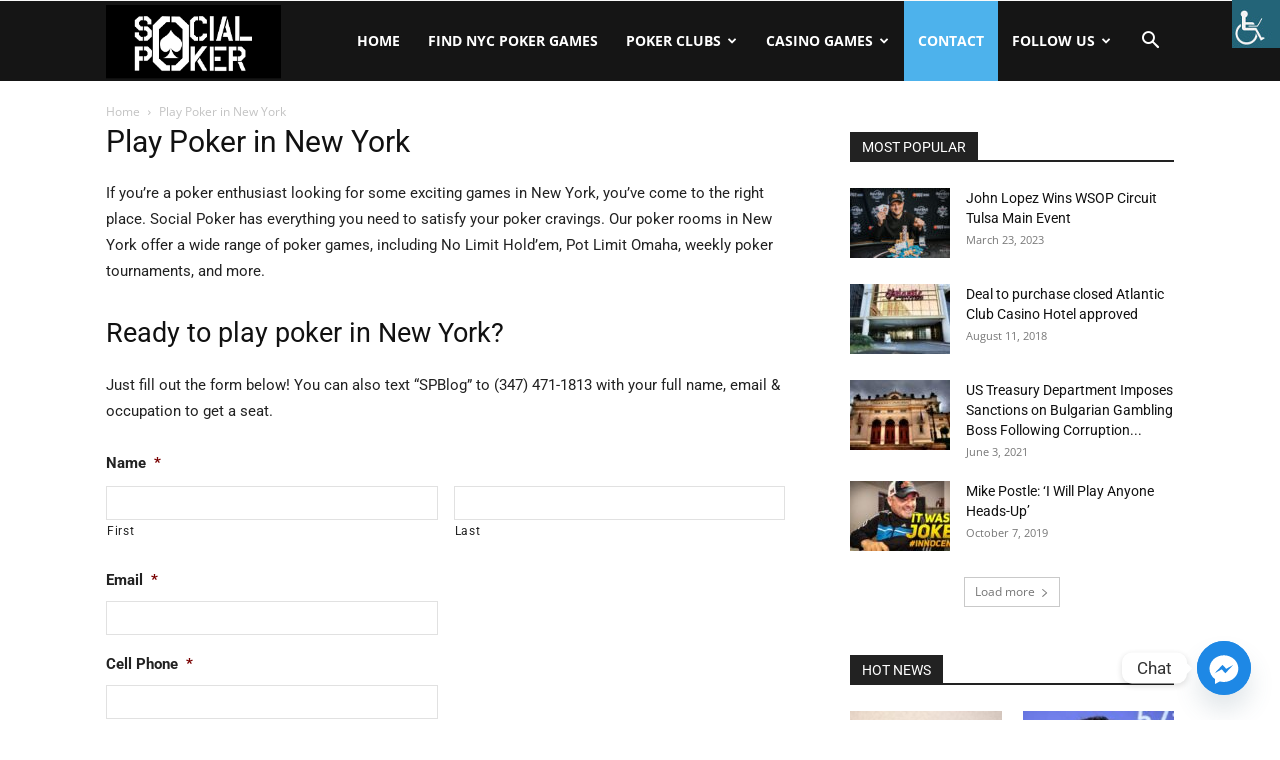

--- FILE ---
content_type: text/html; charset=UTF-8
request_url: https://mysocialpoker.com/play-poker-in-new-york.html
body_size: 26368
content:
<!doctype html >


 <html lang="en-US" prefix="og: https://ogp.me/ns#"> 
<head>
<meta charset="UTF-8" /><link rel="preload" href="https://mysocialpoker.com/wp-content/cache/fvm/min/1768461862-css96366e978ed0f9cc6019e9420b51840bbfc1ce3ebec08f39ea26ac42d7355.css" as="style" media="all" />
<link rel="preload" href="https://mysocialpoker.com/wp-content/cache/fvm/min/1768461862-css39e23138047c90ef3ea43eaeffca0d811415765d10a67c6ba7667527a869e.css" as="style" media="all" />
<link rel="preload" href="https://mysocialpoker.com/wp-content/cache/fvm/min/1768461862-csseb3a3a0b29cd3123a9aac118b9141385dbf0f22d90527e82cb3a26b0774ae.css" as="style" media="all" />
<link rel="preload" href="https://mysocialpoker.com/wp-content/cache/fvm/min/1768461862-css234ca297344f072f27dbf476fa7a580669b9454a2f3e03724d20739e192fb.css" as="style" media="all" />
<link rel="preload" href="https://mysocialpoker.com/wp-content/cache/fvm/min/1768461862-css5437be1c7b30b7e10439597e262f7a5ee66a2e953323cf11558a5a29ae99a.css" as="style" media="all" />
<link rel="preload" href="https://mysocialpoker.com/wp-content/cache/fvm/min/1768461862-css2356f7a6a810cc4e3345e627d285b382825ba4f594a31b9a3888ab402a886.css" as="style" media="all" />
<link rel="preload" href="https://mysocialpoker.com/wp-content/cache/fvm/min/1768461862-csse75878a56ac7ab24898286ed4cb822de0801954fcee078121a57416d773ec.css" as="style" media="all" />
<link rel="preload" href="https://mysocialpoker.com/wp-content/cache/fvm/min/1768461862-css6fe97b4c39cbfe42c55d360c0f652a09f0ce23e87eb0a68f68290be6cd59b.css" as="style" media="all" />
<link rel="preload" href="https://mysocialpoker.com/wp-content/cache/fvm/min/1768461862-css0e4badfd190533322b50c1c58db6278d8852a4bb404677040bf70dc54b68f.css" as="style" media="all" />
<link rel="preload" href="https://mysocialpoker.com/wp-content/cache/fvm/min/1768461862-css4d8c7c607c5520ed33d60f7d583c214e16cde70a608f5a8515897185d40dd.css" as="style" media="all" />
<link rel="preload" href="https://mysocialpoker.com/wp-content/cache/fvm/min/1768461862-css3a01427aa9739fb3a64150d2906d7bc648a5d615f7fc386c5cea8dacc80dc.css" as="style" media="all" />
<link rel="preload" href="https://mysocialpoker.com/wp-content/cache/fvm/min/1768461862-csscd36c106075f34bb58f416aae5023d18c6b2c2462f857d3f75d809944b69c.css" as="style" media="all" />
<link rel="preload" href="https://mysocialpoker.com/wp-content/cache/fvm/min/1768461862-css8a4d3b84b13e730ee56eba05ec30aacdb0007fbd1168d3d3fde234915d53c.css" as="style" media="all" />
<link rel="preload" href="https://mysocialpoker.com/wp-content/cache/fvm/min/1768461862-cssb5782164ae42018a0183e0e963a49123c2e2fe0e2b545f4a1e79397935356.css" as="style" media="all" />
<link rel="preload" href="https://mysocialpoker.com/wp-content/cache/fvm/min/1768461862-cssbe1337fd0288e1eb898303b8771c654f7c2de0d38df90ee6aab828fc9f52b.css" as="style" media="all" />
<link rel="preload" href="https://mysocialpoker.com/wp-content/cache/fvm/min/1768461862-css1b19d9aaada5951382a4cc2f6924ce3a3b9d48aeb746a454d4474d0e41ec0.css" as="style" media="all" /><script data-cfasync="false">if(navigator.userAgent.match(/MSIE|Internet Explorer/i)||navigator.userAgent.match(/Trident\/7\..*?rv:11/i)){var href=document.location.href;if(!href.match(/[?&]iebrowser/)){if(href.indexOf("?")==-1){if(href.indexOf("#")==-1){document.location.href=href+"?iebrowser=1"}else{document.location.href=href.replace("#","?iebrowser=1#")}}else{if(href.indexOf("#")==-1){document.location.href=href+"&iebrowser=1"}else{document.location.href=href.replace("#","&iebrowser=1#")}}}}</script>
<script data-cfasync="false">class FVMLoader{constructor(e){this.triggerEvents=e,this.eventOptions={passive:!0},this.userEventListener=this.triggerListener.bind(this),this.delayedScripts={normal:[],async:[],defer:[]},this.allJQueries=[]}_addUserInteractionListener(e){this.triggerEvents.forEach(t=>window.addEventListener(t,e.userEventListener,e.eventOptions))}_removeUserInteractionListener(e){this.triggerEvents.forEach(t=>window.removeEventListener(t,e.userEventListener,e.eventOptions))}triggerListener(){this._removeUserInteractionListener(this),"loading"===document.readyState?document.addEventListener("DOMContentLoaded",this._loadEverythingNow.bind(this)):this._loadEverythingNow()}async _loadEverythingNow(){this._runAllDelayedCSS(),this._delayEventListeners(),this._delayJQueryReady(this),this._handleDocumentWrite(),this._registerAllDelayedScripts(),await this._loadScriptsFromList(this.delayedScripts.normal),await this._loadScriptsFromList(this.delayedScripts.defer),await this._loadScriptsFromList(this.delayedScripts.async),await this._triggerDOMContentLoaded(),await this._triggerWindowLoad(),window.dispatchEvent(new Event("wpr-allScriptsLoaded"))}_registerAllDelayedScripts(){document.querySelectorAll("script[type=fvmdelay]").forEach(e=>{e.hasAttribute("src")?e.hasAttribute("async")&&!1!==e.async?this.delayedScripts.async.push(e):e.hasAttribute("defer")&&!1!==e.defer||"module"===e.getAttribute("data-type")?this.delayedScripts.defer.push(e):this.delayedScripts.normal.push(e):this.delayedScripts.normal.push(e)})}_runAllDelayedCSS(){document.querySelectorAll("link[rel=fvmdelay]").forEach(e=>{e.setAttribute("rel","stylesheet")})}async _transformScript(e){return await this._requestAnimFrame(),new Promise(t=>{const n=document.createElement("script");let r;[...e.attributes].forEach(e=>{let t=e.nodeName;"type"!==t&&("data-type"===t&&(t="type",r=e.nodeValue),n.setAttribute(t,e.nodeValue))}),e.hasAttribute("src")?(n.addEventListener("load",t),n.addEventListener("error",t)):(n.text=e.text,t()),e.parentNode.replaceChild(n,e)})}async _loadScriptsFromList(e){const t=e.shift();return t?(await this._transformScript(t),this._loadScriptsFromList(e)):Promise.resolve()}_delayEventListeners(){let e={};function t(t,n){!function(t){function n(n){return e[t].eventsToRewrite.indexOf(n)>=0?"wpr-"+n:n}e[t]||(e[t]={originalFunctions:{add:t.addEventListener,remove:t.removeEventListener},eventsToRewrite:[]},t.addEventListener=function(){arguments[0]=n(arguments[0]),e[t].originalFunctions.add.apply(t,arguments)},t.removeEventListener=function(){arguments[0]=n(arguments[0]),e[t].originalFunctions.remove.apply(t,arguments)})}(t),e[t].eventsToRewrite.push(n)}function n(e,t){let n=e[t];Object.defineProperty(e,t,{get:()=>n||function(){},set(r){e["wpr"+t]=n=r}})}t(document,"DOMContentLoaded"),t(window,"DOMContentLoaded"),t(window,"load"),t(window,"pageshow"),t(document,"readystatechange"),n(document,"onreadystatechange"),n(window,"onload"),n(window,"onpageshow")}_delayJQueryReady(e){let t=window.jQuery;Object.defineProperty(window,"jQuery",{get:()=>t,set(n){if(n&&n.fn&&!e.allJQueries.includes(n)){n.fn.ready=n.fn.init.prototype.ready=function(t){e.domReadyFired?t.bind(document)(n):document.addEventListener("DOMContentLoaded2",()=>t.bind(document)(n))};const t=n.fn.on;n.fn.on=n.fn.init.prototype.on=function(){if(this[0]===window){function e(e){return e.split(" ").map(e=>"load"===e||0===e.indexOf("load.")?"wpr-jquery-load":e).join(" ")}"string"==typeof arguments[0]||arguments[0]instanceof String?arguments[0]=e(arguments[0]):"object"==typeof arguments[0]&&Object.keys(arguments[0]).forEach(t=>{delete Object.assign(arguments[0],{[e(t)]:arguments[0][t]})[t]})}return t.apply(this,arguments),this},e.allJQueries.push(n)}t=n}})}async _triggerDOMContentLoaded(){this.domReadyFired=!0,await this._requestAnimFrame(),document.dispatchEvent(new Event("DOMContentLoaded2")),await this._requestAnimFrame(),window.dispatchEvent(new Event("DOMContentLoaded2")),await this._requestAnimFrame(),document.dispatchEvent(new Event("wpr-readystatechange")),await this._requestAnimFrame(),document.wpronreadystatechange&&document.wpronreadystatechange()}async _triggerWindowLoad(){await this._requestAnimFrame(),window.dispatchEvent(new Event("wpr-load")),await this._requestAnimFrame(),window.wpronload&&window.wpronload(),await this._requestAnimFrame(),this.allJQueries.forEach(e=>e(window).trigger("wpr-jquery-load")),window.dispatchEvent(new Event("wpr-pageshow")),await this._requestAnimFrame(),window.wpronpageshow&&window.wpronpageshow()}_handleDocumentWrite(){const e=new Map;document.write=document.writeln=function(t){const n=document.currentScript,r=document.createRange(),i=n.parentElement;let a=e.get(n);void 0===a&&(a=n.nextSibling,e.set(n,a));const s=document.createDocumentFragment();r.setStart(s,0),s.appendChild(r.createContextualFragment(t)),i.insertBefore(s,a)}}async _requestAnimFrame(){return new Promise(e=>requestAnimationFrame(e))}static run(){const e=new FVMLoader(["keydown","mousemove","touchmove","touchstart","touchend","wheel"]);e._addUserInteractionListener(e)}}FVMLoader.run();</script><title>Play Poker In New York | Social Poker</title><meta name="viewport" content="width=device-width, initial-scale=1.0"><meta name="description" content="If you&#039;re a poker enthusiast looking for some exciting games in New York, you&#039;ve come to the right place. Social Poker has everything you need to satisfy your"/><meta name="robots" content="follow, index, max-snippet:-1, max-video-preview:-1, max-image-preview:large"/><link rel="canonical" href="https://mysocialpoker.com/play-poker-in-new-york.html" /><meta property="og:locale" content="en_US" /><meta property="og:type" content="article" /><meta property="og:title" content="Play Poker In New York | Social Poker" /><meta property="og:description" content="If you&#039;re a poker enthusiast looking for some exciting games in New York, you&#039;ve come to the right place. Social Poker has everything you need to satisfy your" /><meta property="og:url" content="https://mysocialpoker.com/play-poker-in-new-york.html" /><meta property="og:site_name" content="Social Poker" /><meta property="article:publisher" content="https://www.facebook.com/SocialPoker" /><meta property="og:updated_time" content="2023-03-23T14:49:54-04:00" /><meta property="article:published_time" content="2023-02-08T05:13:44-05:00" /><meta property="article:modified_time" content="2023-03-23T14:49:54-04:00" /><meta name="twitter:card" content="summary_large_image" /><meta name="twitter:title" content="Play Poker In New York | Social Poker" /><meta name="twitter:description" content="If you&#039;re a poker enthusiast looking for some exciting games in New York, you&#039;ve come to the right place. Social Poker has everything you need to satisfy your" /><meta name="twitter:site" content="@pokernyc" /><meta name="twitter:creator" content="@pokernyc" /><script type="application/ld+json" class="rank-math-schema">{"@context":"https://schema.org","@graph":[{"@type":["Organization","Person"],"@id":"https://mysocialpoker.com/#person","name":"Social Poker","url":"https://mysocialpoker.com","sameAs":["https://www.facebook.com/SocialPoker","https://twitter.com/pokernyc"],"logo":{"@type":"ImageObject","@id":"https://mysocialpoker.com/#logo","url":"https://mysocialpoker.com/wp-content/uploads/2022/07/logo_sp_nyc.png","contentUrl":"https://mysocialpoker.com/wp-content/uploads/2022/07/logo_sp_nyc.png","caption":"Social Poker","inLanguage":"en-US","width":"270","height":"114"},"image":{"@id":"https://mysocialpoker.com/#logo"}},{"@type":"WebSite","@id":"https://mysocialpoker.com/#website","url":"https://mysocialpoker.com","name":"Social Poker","publisher":{"@id":"https://mysocialpoker.com/#person"},"inLanguage":"en-US"},{"@type":"WebPage","@id":"https://mysocialpoker.com/play-poker-in-new-york.html#webpage","url":"https://mysocialpoker.com/play-poker-in-new-york.html","name":"Play Poker In New York | Social Poker","datePublished":"2023-02-08T05:13:44-05:00","dateModified":"2023-03-23T14:49:54-04:00","isPartOf":{"@id":"https://mysocialpoker.com/#website"},"inLanguage":"en-US"},{"@type":"Person","@id":"https://mysocialpoker.com/author/socialpoker/","name":"Social Poker","url":"https://mysocialpoker.com/author/socialpoker/","image":{"@type":"ImageObject","@id":"https://secure.gravatar.com/avatar/a997fc6fbfb95f9f41091a5d746b134a674f3794e2fc557b3bd3373d401272c7?s=96&amp;d=wavatar&amp;r=g","url":"https://secure.gravatar.com/avatar/a997fc6fbfb95f9f41091a5d746b134a674f3794e2fc557b3bd3373d401272c7?s=96&amp;d=wavatar&amp;r=g","caption":"Social Poker","inLanguage":"en-US"}},{"@type":"BlogPosting","headline":"Play Poker In New York | Social Poker","datePublished":"2023-02-08T05:13:44-05:00","dateModified":"2023-03-23T14:49:54-04:00","author":{"@id":"https://mysocialpoker.com/author/socialpoker/","name":"Social Poker"},"publisher":{"@id":"https://mysocialpoker.com/#person"},"description":"If you&#039;re a poker enthusiast looking for some exciting games in New York, you&#039;ve come to the right place. Social Poker has everything you need to satisfy your","name":"Play Poker In New York | Social Poker","@id":"https://mysocialpoker.com/play-poker-in-new-york.html#richSnippet","isPartOf":{"@id":"https://mysocialpoker.com/play-poker-in-new-york.html#webpage"},"inLanguage":"en-US","mainEntityOfPage":{"@id":"https://mysocialpoker.com/play-poker-in-new-york.html#webpage"}}]}</script><link rel="alternate" type="application/rss+xml" title="Social Poker &raquo; Feed" href="https://mysocialpoker.com/feed/" /><link rel="alternate" type="application/rss+xml" title="Social Poker &raquo; Comments Feed" href="https://mysocialpoker.com/comments/feed/" /><script type="application/ld+json">
    {
        "@context": "https://schema.org",
        "@type": "BreadcrumbList",
        "itemListElement": [
            {
                "@type": "ListItem",
                "position": 1,
                "item": {
                    "@type": "WebSite",
                    "@id": "https://mysocialpoker.com/",
                    "name": "Home"
                }
            },
            {
                "@type": "ListItem",
                "position": 2,
                    "item": {
                    "@type": "WebPage",
                    "@id": "https://mysocialpoker.com/play-poker-in-new-york.html",
                    "name": "Play Poker in New York"
                }
            }    
        ]
    }
</script>
    
    
<script type="text/javascript">
/* <![CDATA[ */
var gform;gform||(document.addEventListener("gform_main_scripts_loaded",function(){gform.scriptsLoaded=!0}),document.addEventListener("gform/theme/scripts_loaded",function(){gform.themeScriptsLoaded=!0}),window.addEventListener("DOMContentLoaded",function(){gform.domLoaded=!0}),gform={domLoaded:!1,scriptsLoaded:!1,themeScriptsLoaded:!1,isFormEditor:()=>"function"==typeof InitializeEditor,callIfLoaded:function(o){return!(!gform.domLoaded||!gform.scriptsLoaded||!gform.themeScriptsLoaded&&!gform.isFormEditor()||(gform.isFormEditor()&&console.warn("The use of gform.initializeOnLoaded() is deprecated in the form editor context and will be removed in Gravity Forms 3.1."),o(),0))},initializeOnLoaded:function(o){gform.callIfLoaded(o)||(document.addEventListener("gform_main_scripts_loaded",()=>{gform.scriptsLoaded=!0,gform.callIfLoaded(o)}),document.addEventListener("gform/theme/scripts_loaded",()=>{gform.themeScriptsLoaded=!0,gform.callIfLoaded(o)}),window.addEventListener("DOMContentLoaded",()=>{gform.domLoaded=!0,gform.callIfLoaded(o)}))},hooks:{action:{},filter:{}},addAction:function(o,r,e,t){gform.addHook("action",o,r,e,t)},addFilter:function(o,r,e,t){gform.addHook("filter",o,r,e,t)},doAction:function(o){gform.doHook("action",o,arguments)},applyFilters:function(o){return gform.doHook("filter",o,arguments)},removeAction:function(o,r){gform.removeHook("action",o,r)},removeFilter:function(o,r,e){gform.removeHook("filter",o,r,e)},addHook:function(o,r,e,t,n){null==gform.hooks[o][r]&&(gform.hooks[o][r]=[]);var d=gform.hooks[o][r];null==n&&(n=r+"_"+d.length),gform.hooks[o][r].push({tag:n,callable:e,priority:t=null==t?10:t})},doHook:function(r,o,e){var t;if(e=Array.prototype.slice.call(e,1),null!=gform.hooks[r][o]&&((o=gform.hooks[r][o]).sort(function(o,r){return o.priority-r.priority}),o.forEach(function(o){"function"!=typeof(t=o.callable)&&(t=window[t]),"action"==r?t.apply(null,e):e[0]=t.apply(null,e)})),"filter"==r)return e[0]},removeHook:function(o,r,t,n){var e;null!=gform.hooks[o][r]&&(e=(e=gform.hooks[o][r]).filter(function(o,r,e){return!!(null!=n&&n!=o.tag||null!=t&&t!=o.priority)}),gform.hooks[o][r]=e)}});
/* ]]> */
</script>

    
    
    <link rel="icon" type="image/png" href="https://mysocialpoker.com/wp-content/uploads/2024/03/social-poker-fevicon-e1709829810798.png">




























<style id='wp-img-auto-sizes-contain-inline-css' type='text/css' media="all">img:is([sizes=auto i],[sizes^="auto," i]){contain-intrinsic-size:3000px 1500px}</style>
<style id='wp-block-library-inline-css' type='text/css' media="all">:root{--wp-block-synced-color:#7a00df;--wp-block-synced-color--rgb:122,0,223;--wp-bound-block-color:var(--wp-block-synced-color);--wp-editor-canvas-background:#ddd;--wp-admin-theme-color:#007cba;--wp-admin-theme-color--rgb:0,124,186;--wp-admin-theme-color-darker-10:#006ba1;--wp-admin-theme-color-darker-10--rgb:0,107,160.5;--wp-admin-theme-color-darker-20:#005a87;--wp-admin-theme-color-darker-20--rgb:0,90,135;--wp-admin-border-width-focus:2px}@media (min-resolution:192dpi){:root{--wp-admin-border-width-focus:1.5px}}.wp-element-button{cursor:pointer}:root .has-very-light-gray-background-color{background-color:#eee}:root .has-very-dark-gray-background-color{background-color:#313131}:root .has-very-light-gray-color{color:#eee}:root .has-very-dark-gray-color{color:#313131}:root .has-vivid-green-cyan-to-vivid-cyan-blue-gradient-background{background:linear-gradient(135deg,#00d084,#0693e3)}:root .has-purple-crush-gradient-background{background:linear-gradient(135deg,#34e2e4,#4721fb 50%,#ab1dfe)}:root .has-hazy-dawn-gradient-background{background:linear-gradient(135deg,#faaca8,#dad0ec)}:root .has-subdued-olive-gradient-background{background:linear-gradient(135deg,#fafae1,#67a671)}:root .has-atomic-cream-gradient-background{background:linear-gradient(135deg,#fdd79a,#004a59)}:root .has-nightshade-gradient-background{background:linear-gradient(135deg,#330968,#31cdcf)}:root .has-midnight-gradient-background{background:linear-gradient(135deg,#020381,#2874fc)}:root{--wp--preset--font-size--normal:16px;--wp--preset--font-size--huge:42px}.has-regular-font-size{font-size:1em}.has-larger-font-size{font-size:2.625em}.has-normal-font-size{font-size:var(--wp--preset--font-size--normal)}.has-huge-font-size{font-size:var(--wp--preset--font-size--huge)}.has-text-align-center{text-align:center}.has-text-align-left{text-align:left}.has-text-align-right{text-align:right}.has-fit-text{white-space:nowrap!important}#end-resizable-editor-section{display:none}.aligncenter{clear:both}.items-justified-left{justify-content:flex-start}.items-justified-center{justify-content:center}.items-justified-right{justify-content:flex-end}.items-justified-space-between{justify-content:space-between}.screen-reader-text{border:0;clip-path:inset(50%);height:1px;margin:-1px;overflow:hidden;padding:0;position:absolute;width:1px;word-wrap:normal!important}.screen-reader-text:focus{background-color:#ddd;clip-path:none;color:#444;display:block;font-size:1em;height:auto;left:5px;line-height:normal;padding:15px 23px 14px;text-decoration:none;top:5px;width:auto;z-index:100000}html :where(.has-border-color){border-style:solid}html :where([style*=border-top-color]){border-top-style:solid}html :where([style*=border-right-color]){border-right-style:solid}html :where([style*=border-bottom-color]){border-bottom-style:solid}html :where([style*=border-left-color]){border-left-style:solid}html :where([style*=border-width]){border-style:solid}html :where([style*=border-top-width]){border-top-style:solid}html :where([style*=border-right-width]){border-right-style:solid}html :where([style*=border-bottom-width]){border-bottom-style:solid}html :where([style*=border-left-width]){border-left-style:solid}html :where(img[class*=wp-image-]){height:auto;max-width:100%}:where(figure){margin:0 0 1em}html :where(.is-position-sticky){--wp-admin--admin-bar--position-offset:var(--wp-admin--admin-bar--height,0px)}@media screen and (max-width:600px){html :where(.is-position-sticky){--wp-admin--admin-bar--position-offset:0px}}</style><style id='global-styles-inline-css' type='text/css' media="all">:root{--wp--preset--aspect-ratio--square:1;--wp--preset--aspect-ratio--4-3:4/3;--wp--preset--aspect-ratio--3-4:3/4;--wp--preset--aspect-ratio--3-2:3/2;--wp--preset--aspect-ratio--2-3:2/3;--wp--preset--aspect-ratio--16-9:16/9;--wp--preset--aspect-ratio--9-16:9/16;--wp--preset--color--black:#000000;--wp--preset--color--cyan-bluish-gray:#abb8c3;--wp--preset--color--white:#ffffff;--wp--preset--color--pale-pink:#f78da7;--wp--preset--color--vivid-red:#cf2e2e;--wp--preset--color--luminous-vivid-orange:#ff6900;--wp--preset--color--luminous-vivid-amber:#fcb900;--wp--preset--color--light-green-cyan:#7bdcb5;--wp--preset--color--vivid-green-cyan:#00d084;--wp--preset--color--pale-cyan-blue:#8ed1fc;--wp--preset--color--vivid-cyan-blue:#0693e3;--wp--preset--color--vivid-purple:#9b51e0;--wp--preset--gradient--vivid-cyan-blue-to-vivid-purple:linear-gradient(135deg,rgb(6,147,227) 0%,rgb(155,81,224) 100%);--wp--preset--gradient--light-green-cyan-to-vivid-green-cyan:linear-gradient(135deg,rgb(122,220,180) 0%,rgb(0,208,130) 100%);--wp--preset--gradient--luminous-vivid-amber-to-luminous-vivid-orange:linear-gradient(135deg,rgb(252,185,0) 0%,rgb(255,105,0) 100%);--wp--preset--gradient--luminous-vivid-orange-to-vivid-red:linear-gradient(135deg,rgb(255,105,0) 0%,rgb(207,46,46) 100%);--wp--preset--gradient--very-light-gray-to-cyan-bluish-gray:linear-gradient(135deg,rgb(238,238,238) 0%,rgb(169,184,195) 100%);--wp--preset--gradient--cool-to-warm-spectrum:linear-gradient(135deg,rgb(74,234,220) 0%,rgb(151,120,209) 20%,rgb(207,42,186) 40%,rgb(238,44,130) 60%,rgb(251,105,98) 80%,rgb(254,248,76) 100%);--wp--preset--gradient--blush-light-purple:linear-gradient(135deg,rgb(255,206,236) 0%,rgb(152,150,240) 100%);--wp--preset--gradient--blush-bordeaux:linear-gradient(135deg,rgb(254,205,165) 0%,rgb(254,45,45) 50%,rgb(107,0,62) 100%);--wp--preset--gradient--luminous-dusk:linear-gradient(135deg,rgb(255,203,112) 0%,rgb(199,81,192) 50%,rgb(65,88,208) 100%);--wp--preset--gradient--pale-ocean:linear-gradient(135deg,rgb(255,245,203) 0%,rgb(182,227,212) 50%,rgb(51,167,181) 100%);--wp--preset--gradient--electric-grass:linear-gradient(135deg,rgb(202,248,128) 0%,rgb(113,206,126) 100%);--wp--preset--gradient--midnight:linear-gradient(135deg,rgb(2,3,129) 0%,rgb(40,116,252) 100%);--wp--preset--font-size--small:11px;--wp--preset--font-size--medium:20px;--wp--preset--font-size--large:32px;--wp--preset--font-size--x-large:42px;--wp--preset--font-size--regular:15px;--wp--preset--font-size--larger:50px;--wp--preset--spacing--20:0.44rem;--wp--preset--spacing--30:0.67rem;--wp--preset--spacing--40:1rem;--wp--preset--spacing--50:1.5rem;--wp--preset--spacing--60:2.25rem;--wp--preset--spacing--70:3.38rem;--wp--preset--spacing--80:5.06rem;--wp--preset--shadow--natural:6px 6px 9px rgba(0, 0, 0, 0.2);--wp--preset--shadow--deep:12px 12px 50px rgba(0, 0, 0, 0.4);--wp--preset--shadow--sharp:6px 6px 0px rgba(0, 0, 0, 0.2);--wp--preset--shadow--outlined:6px 6px 0px -3px rgb(255, 255, 255), 6px 6px rgb(0, 0, 0);--wp--preset--shadow--crisp:6px 6px 0px rgb(0, 0, 0)}:where(.is-layout-flex){gap:.5em}:where(.is-layout-grid){gap:.5em}body .is-layout-flex{display:flex}.is-layout-flex{flex-wrap:wrap;align-items:center}.is-layout-flex>:is(*,div){margin:0}body .is-layout-grid{display:grid}.is-layout-grid>:is(*,div){margin:0}:where(.wp-block-columns.is-layout-flex){gap:2em}:where(.wp-block-columns.is-layout-grid){gap:2em}:where(.wp-block-post-template.is-layout-flex){gap:1.25em}:where(.wp-block-post-template.is-layout-grid){gap:1.25em}.has-black-color{color:var(--wp--preset--color--black)!important}.has-cyan-bluish-gray-color{color:var(--wp--preset--color--cyan-bluish-gray)!important}.has-white-color{color:var(--wp--preset--color--white)!important}.has-pale-pink-color{color:var(--wp--preset--color--pale-pink)!important}.has-vivid-red-color{color:var(--wp--preset--color--vivid-red)!important}.has-luminous-vivid-orange-color{color:var(--wp--preset--color--luminous-vivid-orange)!important}.has-luminous-vivid-amber-color{color:var(--wp--preset--color--luminous-vivid-amber)!important}.has-light-green-cyan-color{color:var(--wp--preset--color--light-green-cyan)!important}.has-vivid-green-cyan-color{color:var(--wp--preset--color--vivid-green-cyan)!important}.has-pale-cyan-blue-color{color:var(--wp--preset--color--pale-cyan-blue)!important}.has-vivid-cyan-blue-color{color:var(--wp--preset--color--vivid-cyan-blue)!important}.has-vivid-purple-color{color:var(--wp--preset--color--vivid-purple)!important}.has-black-background-color{background-color:var(--wp--preset--color--black)!important}.has-cyan-bluish-gray-background-color{background-color:var(--wp--preset--color--cyan-bluish-gray)!important}.has-white-background-color{background-color:var(--wp--preset--color--white)!important}.has-pale-pink-background-color{background-color:var(--wp--preset--color--pale-pink)!important}.has-vivid-red-background-color{background-color:var(--wp--preset--color--vivid-red)!important}.has-luminous-vivid-orange-background-color{background-color:var(--wp--preset--color--luminous-vivid-orange)!important}.has-luminous-vivid-amber-background-color{background-color:var(--wp--preset--color--luminous-vivid-amber)!important}.has-light-green-cyan-background-color{background-color:var(--wp--preset--color--light-green-cyan)!important}.has-vivid-green-cyan-background-color{background-color:var(--wp--preset--color--vivid-green-cyan)!important}.has-pale-cyan-blue-background-color{background-color:var(--wp--preset--color--pale-cyan-blue)!important}.has-vivid-cyan-blue-background-color{background-color:var(--wp--preset--color--vivid-cyan-blue)!important}.has-vivid-purple-background-color{background-color:var(--wp--preset--color--vivid-purple)!important}.has-black-border-color{border-color:var(--wp--preset--color--black)!important}.has-cyan-bluish-gray-border-color{border-color:var(--wp--preset--color--cyan-bluish-gray)!important}.has-white-border-color{border-color:var(--wp--preset--color--white)!important}.has-pale-pink-border-color{border-color:var(--wp--preset--color--pale-pink)!important}.has-vivid-red-border-color{border-color:var(--wp--preset--color--vivid-red)!important}.has-luminous-vivid-orange-border-color{border-color:var(--wp--preset--color--luminous-vivid-orange)!important}.has-luminous-vivid-amber-border-color{border-color:var(--wp--preset--color--luminous-vivid-amber)!important}.has-light-green-cyan-border-color{border-color:var(--wp--preset--color--light-green-cyan)!important}.has-vivid-green-cyan-border-color{border-color:var(--wp--preset--color--vivid-green-cyan)!important}.has-pale-cyan-blue-border-color{border-color:var(--wp--preset--color--pale-cyan-blue)!important}.has-vivid-cyan-blue-border-color{border-color:var(--wp--preset--color--vivid-cyan-blue)!important}.has-vivid-purple-border-color{border-color:var(--wp--preset--color--vivid-purple)!important}.has-vivid-cyan-blue-to-vivid-purple-gradient-background{background:var(--wp--preset--gradient--vivid-cyan-blue-to-vivid-purple)!important}.has-light-green-cyan-to-vivid-green-cyan-gradient-background{background:var(--wp--preset--gradient--light-green-cyan-to-vivid-green-cyan)!important}.has-luminous-vivid-amber-to-luminous-vivid-orange-gradient-background{background:var(--wp--preset--gradient--luminous-vivid-amber-to-luminous-vivid-orange)!important}.has-luminous-vivid-orange-to-vivid-red-gradient-background{background:var(--wp--preset--gradient--luminous-vivid-orange-to-vivid-red)!important}.has-very-light-gray-to-cyan-bluish-gray-gradient-background{background:var(--wp--preset--gradient--very-light-gray-to-cyan-bluish-gray)!important}.has-cool-to-warm-spectrum-gradient-background{background:var(--wp--preset--gradient--cool-to-warm-spectrum)!important}.has-blush-light-purple-gradient-background{background:var(--wp--preset--gradient--blush-light-purple)!important}.has-blush-bordeaux-gradient-background{background:var(--wp--preset--gradient--blush-bordeaux)!important}.has-luminous-dusk-gradient-background{background:var(--wp--preset--gradient--luminous-dusk)!important}.has-pale-ocean-gradient-background{background:var(--wp--preset--gradient--pale-ocean)!important}.has-electric-grass-gradient-background{background:var(--wp--preset--gradient--electric-grass)!important}.has-midnight-gradient-background{background:var(--wp--preset--gradient--midnight)!important}.has-small-font-size{font-size:var(--wp--preset--font-size--small)!important}.has-medium-font-size{font-size:var(--wp--preset--font-size--medium)!important}.has-large-font-size{font-size:var(--wp--preset--font-size--large)!important}.has-x-large-font-size{font-size:var(--wp--preset--font-size--x-large)!important}</style>

<style id='classic-theme-styles-inline-css' type='text/css' media="all">/*! This file is auto-generated */
.wp-block-button__link{color:#fff;background-color:#32373c;border-radius:9999px;box-shadow:none;text-decoration:none;padding:calc(.667em + 2px) calc(1.333em + 2px);font-size:1.125em}.wp-block-file__button{background:#32373c;color:#fff;text-decoration:none}</style>
<link rel='stylesheet' id='dashicons-css' href='https://mysocialpoker.com/wp-content/cache/fvm/min/1768461862-css96366e978ed0f9cc6019e9420b51840bbfc1ce3ebec08f39ea26ac42d7355.css' type='text/css' media='all' />
<link rel='stylesheet' id='admin-bar-css' href='https://mysocialpoker.com/wp-content/cache/fvm/min/1768461862-css39e23138047c90ef3ea43eaeffca0d811415765d10a67c6ba7667527a869e.css' type='text/css' media='all' />
<style id='admin-bar-inline-css' type='text/css' media="all">#p404RedirectChart .canvasjs-chart-credit{display:none!important}#p404RedirectChart canvas{border-radius:6px}.p404-redirect-adminbar-weekly-title{font-weight:700;font-size:14px;color:#fff;margin-bottom:6px}#wpadminbar #wp-admin-bar-p404_free_top_button .ab-icon:before{content:"\f103";color:#dc3545;top:3px}#wp-admin-bar-p404_free_top_button .ab-item{min-width:80px!important;padding:0px!important}.p404-redirect-adminbar-dropdown-wrap{min-width:0;padding:0;position:static!important}#wpadminbar #wp-admin-bar-p404_free_top_button_dropdown{position:static!important}#wpadminbar #wp-admin-bar-p404_free_top_button_dropdown .ab-item{padding:0!important;margin:0!important}.p404-redirect-dropdown-container{min-width:340px;padding:18px 18px 12px 18px;background:#23282d!important;color:#fff;border-radius:12px;box-shadow:0 8px 32px rgba(0,0,0,.25);margin-top:10px;position:relative!important;z-index:999999!important;display:block!important;border:1px solid #444}#wpadminbar #wp-admin-bar-p404_free_top_button .p404-redirect-dropdown-container{display:none!important}#wpadminbar #wp-admin-bar-p404_free_top_button:hover .p404-redirect-dropdown-container{display:block!important}#wpadminbar #wp-admin-bar-p404_free_top_button:hover #wp-admin-bar-p404_free_top_button_dropdown .p404-redirect-dropdown-container{display:block!important}.p404-redirect-card{background:#2c3338;border-radius:8px;padding:18px 18px 12px 18px;box-shadow:0 2px 8px rgba(0,0,0,.07);display:flex;flex-direction:column;align-items:flex-start;border:1px solid #444}.p404-redirect-btn{display:inline-block;background:#dc3545;color:#fff!important;font-weight:700;padding:5px 22px;border-radius:8px;text-decoration:none;font-size:17px;transition:background 0.2s,box-shadow 0.2s;margin-top:8px;box-shadow:0 2px 8px rgba(220,53,69,.15);text-align:center;line-height:1.6}.p404-redirect-btn:hover{background:#c82333;color:#fff!important;box-shadow:0 4px 16px rgba(220,53,69,.25)}#wpadminbar .ab-top-menu>li:hover>.ab-item,#wpadminbar .ab-top-menu>li.hover>.ab-item{z-index:auto}#wpadminbar #wp-admin-bar-p404_free_top_button:hover>.ab-item{z-index:999998!important}</style>
<link rel='stylesheet' id='wpah-front-styles-css' href='https://mysocialpoker.com/wp-content/cache/fvm/min/1768461862-csseb3a3a0b29cd3123a9aac118b9141385dbf0f22d90527e82cb3a26b0774ae.css' type='text/css' media='all' />
<link rel='stylesheet' id='td-plugin-newsletter-css' href='https://mysocialpoker.com/wp-content/cache/fvm/min/1768461862-css234ca297344f072f27dbf476fa7a580669b9454a2f3e03724d20739e192fb.css' type='text/css' media='all' />
<link rel='stylesheet' id='td-plugin-multi-purpose-css' href='https://mysocialpoker.com/wp-content/cache/fvm/min/1768461862-css5437be1c7b30b7e10439597e262f7a5ee66a2e953323cf11558a5a29ae99a.css' type='text/css' media='all' />
<link rel='stylesheet' id='google-fonts-style-css' href='https://mysocialpoker.com/wp-content/cache/fvm/min/1768461862-css2356f7a6a810cc4e3345e627d285b382825ba4f594a31b9a3888ab402a886.css' type='text/css' media='all' />
<link rel='stylesheet' id='chaty-front-css-css' href='https://mysocialpoker.com/wp-content/cache/fvm/min/1768461862-csse75878a56ac7ab24898286ed4cb822de0801954fcee078121a57416d773ec.css' type='text/css' media='all' />
<link rel='stylesheet' id='tds-front-css' href='https://mysocialpoker.com/wp-content/cache/fvm/min/1768461862-css6fe97b4c39cbfe42c55d360c0f652a09f0ce23e87eb0a68f68290be6cd59b.css' type='text/css' media='all' />
<link rel='stylesheet' id='td-theme-css' href='https://mysocialpoker.com/wp-content/cache/fvm/min/1768461862-css0e4badfd190533322b50c1c58db6278d8852a4bb404677040bf70dc54b68f.css' type='text/css' media='all' />
<style id='td-theme-inline-css' type='text/css' media="all">@media (max-width:767px){.td-header-desktop-wrap{display:none}}@media (min-width:767px){.td-header-mobile-wrap{display:none}}</style>
<link rel='stylesheet' id='gforms_reset_css-css' href='https://mysocialpoker.com/wp-content/cache/fvm/min/1768461862-css4d8c7c607c5520ed33d60f7d583c214e16cde70a608f5a8515897185d40dd.css' type='text/css' media='all' />
<link rel='stylesheet' id='gforms_formsmain_css-css' href='https://mysocialpoker.com/wp-content/cache/fvm/min/1768461862-css3a01427aa9739fb3a64150d2906d7bc648a5d615f7fc386c5cea8dacc80dc.css' type='text/css' media='all' />
<link rel='stylesheet' id='gforms_ready_class_css-css' href='https://mysocialpoker.com/wp-content/cache/fvm/min/1768461862-csscd36c106075f34bb58f416aae5023d18c6b2c2462f857d3f75d809944b69c.css' type='text/css' media='all' />
<link rel='stylesheet' id='gforms_browsers_css-css' href='https://mysocialpoker.com/wp-content/cache/fvm/min/1768461862-css8a4d3b84b13e730ee56eba05ec30aacdb0007fbd1168d3d3fde234915d53c.css' type='text/css' media='all' />
<link rel='stylesheet' id='td-legacy-framework-front-style-css' href='https://mysocialpoker.com/wp-content/cache/fvm/min/1768461862-cssb5782164ae42018a0183e0e963a49123c2e2fe0e2b545f4a1e79397935356.css' type='text/css' media='all' />
<link rel='stylesheet' id='td-standard-pack-framework-front-style-css' href='https://mysocialpoker.com/wp-content/cache/fvm/min/1768461862-cssbe1337fd0288e1eb898303b8771c654f7c2de0d38df90ee6aab828fc9f52b.css' type='text/css' media='all' />
<link rel='stylesheet' id='tdb_style_cloud_templates_front-css' href='https://mysocialpoker.com/wp-content/cache/fvm/min/1768461862-css1b19d9aaada5951382a4cc2f6924ce3a3b9d48aeb746a454d4474d0e41ec0.css' type='text/css' media='all' />
<script type="text/javascript" src="https://mysocialpoker.com/wp-includes/js/jquery/jquery.min.js?ver=3.7.1" id="jquery-core-js"></script>
<script type="text/javascript" src="https://mysocialpoker.com/wp-includes/js/jquery/jquery-migrate.min.js?ver=3.4.1" id="jquery-migrate-js"></script>
<script type="text/javascript" defer='defer' src="https://mysocialpoker.com/wp-content/plugins/gravityforms/js/jquery.json.min.js?ver=2.9.23" id="gform_json-js"></script>
<script type="text/javascript" id="gform_gravityforms-js-extra">
/* <![CDATA[ */
var gf_global = {"gf_currency_config":{"name":"U.S. Dollar","symbol_left":"$","symbol_right":"","symbol_padding":"","thousand_separator":",","decimal_separator":".","decimals":2,"code":"USD"},"base_url":"https://mysocialpoker.com/wp-content/plugins/gravityforms","number_formats":[],"spinnerUrl":"https://mysocialpoker.com/wp-content/plugins/gravityforms/images/spinner.svg","version_hash":"e6b24fc38003f88c50a07a1b92712a41","strings":{"newRowAdded":"New row added.","rowRemoved":"Row removed","formSaved":"The form has been saved.  The content contains the link to return and complete the form."}};
var gform_i18n = {"datepicker":{"days":{"monday":"Mo","tuesday":"Tu","wednesday":"We","thursday":"Th","friday":"Fr","saturday":"Sa","sunday":"Su"},"months":{"january":"January","february":"February","march":"March","april":"April","may":"May","june":"June","july":"July","august":"August","september":"September","october":"October","november":"November","december":"December"},"firstDay":1,"iconText":"Select date"}};
var gf_legacy_multi = {"2":"1"};
var gform_gravityforms = {"strings":{"invalid_file_extension":"This type of file is not allowed. Must be one of the following:","delete_file":"Delete this file","in_progress":"in progress","file_exceeds_limit":"File exceeds size limit","illegal_extension":"This type of file is not allowed.","max_reached":"Maximum number of files reached","unknown_error":"There was a problem while saving the file on the server","currently_uploading":"Please wait for the uploading to complete","cancel":"Cancel","cancel_upload":"Cancel this upload","cancelled":"Cancelled","error":"Error","message":"Message"},"vars":{"images_url":"https://mysocialpoker.com/wp-content/plugins/gravityforms/images"}};
//# sourceURL=gform_gravityforms-js-extra
/* ]]> */
</script>
<script type="text/javascript" id="gform_gravityforms-js-before">
/* <![CDATA[ */

//# sourceURL=gform_gravityforms-js-before
/* ]]> */
</script>
<script type="text/javascript" defer='defer' src="https://mysocialpoker.com/wp-content/plugins/gravityforms/js/gravityforms.min.js?ver=2.9.23" id="gform_gravityforms-js"></script>
<script type="text/javascript" defer='defer' src="https://mysocialpoker.com/wp-content/plugins/gravityforms/assets/js/dist/utils.min.js?ver=380b7a5ec0757c78876bc8a59488f2f3" id="gform_gravityforms_utils-js"></script>



<script type="text/javascript" src="https://www.googletagmanager.com/gtag/js?id=G-T3SWQ992FQ" id="google_gtagjs-js" async></script>
<script type="text/javascript" id="google_gtagjs-js-after">
/* <![CDATA[ */
window.dataLayer = window.dataLayer || [];function gtag(){dataLayer.push(arguments);}
gtag("set","linker",{"domains":["mysocialpoker.com"]});
gtag("js", new Date());
gtag("set", "developer_id.dZTNiMT", true);
gtag("config", "G-T3SWQ992FQ", {"googlesitekit_post_type":"page"});
//# sourceURL=google_gtagjs-js-after
/* ]]> */
</script>
    <script>
        window.tdb_global_vars = {"wpRestUrl":"https:\/\/mysocialpoker.com\/wp-json\/","permalinkStructure":"\/%postname%\/"};
        window.tdb_p_autoload_vars = {"isAjax":false,"isAdminBarShowing":false,"autoloadStatus":"off","origPostEditUrl":null};
    </script>
    
    <style id="tdb-global-colors" media="all">:root{--chained-news-white:#FFFFFF;--chained-news-black:black;--chained-news-blue:#2f6697;--chained-news-gray:rgb(229,229,229);--chained-news-separator:rgb(117,117,117);--news-hub-dark-grey:#333;--news-hub-white:#FFFFFF;--news-hub-accent:#d61935;--news-hub-light-grey:#cccccc;--news-hub-black:#0f0f0f;--news-hub-accent-hover:#d6374f;--news-hub-medium-gray:#999999}</style>

    
	<noscript><style>.lazyload[data-src]{display:none !important;}</style></noscript><style media="all">.lazyload{background-image:none!important}.lazyload:before{background-image:none!important}</style><style media="all">.wp-block-gallery.is-cropped .blocks-gallery-item picture{height:100%;width:100%}</style>


<script type="text/javascript" id="td-generated-header-js">
    
    

	    var tdBlocksArray = []; //here we store all the items for the current page

	    // td_block class - each ajax block uses a object of this class for requests
	    function tdBlock() {
		    this.id = '';
		    this.block_type = 1; //block type id (1-234 etc)
		    this.atts = '';
		    this.td_column_number = '';
		    this.td_current_page = 1; //
		    this.post_count = 0; //from wp
		    this.found_posts = 0; //from wp
		    this.max_num_pages = 0; //from wp
		    this.td_filter_value = ''; //current live filter value
		    this.is_ajax_running = false;
		    this.td_user_action = ''; // load more or infinite loader (used by the animation)
		    this.header_color = '';
		    this.ajax_pagination_infinite_stop = ''; //show load more at page x
	    }

        // td_js_generator - mini detector
        ( function () {
            var htmlTag = document.getElementsByTagName("html")[0];

	        if ( navigator.userAgent.indexOf("MSIE 10.0") > -1 ) {
                htmlTag.className += ' ie10';
            }

            if ( !!navigator.userAgent.match(/Trident.*rv\:11\./) ) {
                htmlTag.className += ' ie11';
            }

	        if ( navigator.userAgent.indexOf("Edge") > -1 ) {
                htmlTag.className += ' ieEdge';
            }

            if ( /(iPad|iPhone|iPod)/g.test(navigator.userAgent) ) {
                htmlTag.className += ' td-md-is-ios';
            }

            var user_agent = navigator.userAgent.toLowerCase();
            if ( user_agent.indexOf("android") > -1 ) {
                htmlTag.className += ' td-md-is-android';
            }

            if ( -1 !== navigator.userAgent.indexOf('Mac OS X')  ) {
                htmlTag.className += ' td-md-is-os-x';
            }

            if ( /chrom(e|ium)/.test(navigator.userAgent.toLowerCase()) ) {
               htmlTag.className += ' td-md-is-chrome';
            }

            if ( -1 !== navigator.userAgent.indexOf('Firefox') ) {
                htmlTag.className += ' td-md-is-firefox';
            }

            if ( -1 !== navigator.userAgent.indexOf('Safari') && -1 === navigator.userAgent.indexOf('Chrome') ) {
                htmlTag.className += ' td-md-is-safari';
            }

            if( -1 !== navigator.userAgent.indexOf('IEMobile') ){
                htmlTag.className += ' td-md-is-iemobile';
            }

        })();

        var tdLocalCache = {};

        ( function () {
            "use strict";

            tdLocalCache = {
                data: {},
                remove: function (resource_id) {
                    delete tdLocalCache.data[resource_id];
                },
                exist: function (resource_id) {
                    return tdLocalCache.data.hasOwnProperty(resource_id) && tdLocalCache.data[resource_id] !== null;
                },
                get: function (resource_id) {
                    return tdLocalCache.data[resource_id];
                },
                set: function (resource_id, cachedData) {
                    tdLocalCache.remove(resource_id);
                    tdLocalCache.data[resource_id] = cachedData;
                }
            };
        })();

    
    
var td_viewport_interval_list=[{"limitBottom":767,"sidebarWidth":228},{"limitBottom":1018,"sidebarWidth":300},{"limitBottom":1140,"sidebarWidth":324}];
var td_animation_stack_effect="type0";
var tds_animation_stack=true;
var td_animation_stack_specific_selectors=".entry-thumb, img, .td-lazy-img";
var td_animation_stack_general_selectors=".td-animation-stack img, .td-animation-stack .entry-thumb, .post img, .td-animation-stack .td-lazy-img";
var tds_show_more_info="Show more info";
var tds_show_less_info="Show less info";
var tdc_is_installed="yes";
var tdc_domain_active=false;
var td_ajax_url="https:\/\/mysocialpoker.com\/wp-admin\/admin-ajax.php?td_theme_name=Newspaper&v=12.7.4";
var td_get_template_directory_uri="https:\/\/mysocialpoker.com\/wp-content\/plugins\/td-composer\/legacy\/common";
var tds_snap_menu="";
var tds_logo_on_sticky="";
var tds_header_style="6";
var td_please_wait="Please wait...";
var td_email_user_pass_incorrect="User or password incorrect!";
var td_email_user_incorrect="Email or username incorrect!";
var td_email_incorrect="Email incorrect!";
var td_user_incorrect="Username incorrect!";
var td_email_user_empty="Email or username empty!";
var td_pass_empty="Pass empty!";
var td_pass_pattern_incorrect="Invalid Pass Pattern!";
var td_retype_pass_incorrect="Retyped Pass incorrect!";
var tds_more_articles_on_post_enable="";
var tds_more_articles_on_post_time_to_wait="";
var tds_more_articles_on_post_pages_distance_from_top=0;
var tds_captcha="";
var tds_theme_color_site_wide="#4db2ec";
var tds_smart_sidebar="";
var tdThemeName="Newspaper";
var tdThemeNameWl="Newspaper";
var td_magnific_popup_translation_tPrev="Previous (Left arrow key)";
var td_magnific_popup_translation_tNext="Next (Right arrow key)";
var td_magnific_popup_translation_tCounter="%curr% of %total%";
var td_magnific_popup_translation_ajax_tError="The content from %url% could not be loaded.";
var td_magnific_popup_translation_image_tError="The image #%curr% could not be loaded.";
var tdBlockNonce="341510ed1e";
var tdMobileMenu="enabled";
var tdMobileSearch="enabled";
var tdDateNamesI18n={"month_names":["January","February","March","April","May","June","July","August","September","October","November","December"],"month_names_short":["Jan","Feb","Mar","Apr","May","Jun","Jul","Aug","Sep","Oct","Nov","Dec"],"day_names":["Sunday","Monday","Tuesday","Wednesday","Thursday","Friday","Saturday"],"day_names_short":["Sun","Mon","Tue","Wed","Thu","Fri","Sat"]};
var td_reset_pass_empty="Please enter a new password before proceeding.";
var td_reset_pass_confirm_empty="Please confirm the new password before proceeding.";
var td_reset_pass_not_matching="Please make sure that the passwords match.";
var tdb_modal_confirm="Save";
var tdb_modal_cancel="Cancel";
var tdb_modal_confirm_alt="Yes";
var tdb_modal_cancel_alt="No";
var td_deploy_mode="deploy";
var td_ad_background_click_link="";
var td_ad_background_click_target="";
</script>





		<style type="text/css" id="wp-custom-css" media="all">.social-btn{font-size:18px;text-align:center;font-weight:700;color:#ffffff!important;text-decoration:none!important;background:linear-gradient(90deg,#0066CC 0%,#d62828 100%);padding:10px 47px;border-radius:25px;transition:327ms;transform:translateY(0)}</style>
		




	</head>

<body data-rsssl=1 class="wp-singular page-template-default page page-id-30997 wp-theme-Newspaper td-standard-pack chrome osx wp-accessibility-helper accessibility-contrast_mode_on wah_fstype_zoom accessibility-underline-setup accessibility-location-right play-poker-in-new-york global-block-template-1 tdb-template td-animation-stack-type0 td-full-layout" itemscope="itemscope" itemtype="https://schema.org/WebPage">

<div class="td-scroll-up" data-style="style1"><i class="td-icon-menu-up"></i></div>
    <div class="td-menu-background" style="visibility:hidden"></div>
<div id="td-mobile-nav" style="visibility:hidden">
    <div class="td-mobile-container">
        
        <div class="td-menu-socials-wrap">
            
            <div class="td-menu-socials">
                
        <span class="td-social-icon-wrap">
            <a target="_blank" href="https://www.facebook.com/SocialPoker" title="Facebook">
                <i class="td-icon-font td-icon-facebook"></i>
                <span style="display: none">Facebook</span>
            </a>
        </span>
        <span class="td-social-icon-wrap">
            <a target="_blank" href="https://www.instagram.com/socialpoker_nyc/" title="Instagram">
                <i class="td-icon-font td-icon-instagram"></i>
                <span style="display: none">Instagram</span>
            </a>
        </span>
        <span class="td-social-icon-wrap">
            <a target="_blank" href="https://twitter.com/pokernyc" title="Twitter">
                <i class="td-icon-font td-icon-twitter"></i>
                <span style="display: none">Twitter</span>
            </a>
        </span>            </div>
            
            <div class="td-mobile-close">
                <span><i class="td-icon-close-mobile"></i></span>
            </div>
        </div>

        
        
        
        <div class="td-mobile-content">
            <div class="menu-main-menu-container"><ul id="menu-main-menu" class="td-mobile-main-menu"><li id="menu-item-29039" class="menu-item menu-item-type-post_type menu-item-object-page menu-item-home menu-item-first menu-item-29039"><a href="https://mysocialpoker.com/">Home</a></li>
<li id="menu-item-13105" class="menu-item menu-item-type-post_type menu-item-object-page menu-item-13105"><a href="https://mysocialpoker.com/find-local-nyc-games.html">Find NYC Poker Games</a></li>
<li id="menu-item-12980" class="menu-item menu-item-type-custom menu-item-object-custom menu-item-has-children menu-item-12980"><a href="#">Poker Clubs<i class="td-icon-menu-right td-element-after"></i></a>
<ul class="sub-menu">
	<li id="menu-item-10495" class="menu-item menu-item-type-custom menu-item-object-custom menu-item-has-children menu-item-10495"><a href="https://mysocialpoker.com/midtown-poker-room">NLH<i class="td-icon-menu-right td-element-after"></i></a>
	<ul class="sub-menu">
		<li id="menu-item-13164" class="menu-item menu-item-type-custom menu-item-object-custom menu-item-13164"><a href="https://mysocialpoker.com/no-limit-holdem-poker-in-midtown">$1/2 NLH</a></li>
		<li id="menu-item-17372" class="menu-item menu-item-type-post_type menu-item-object-page menu-item-17372"><a href="https://mysocialpoker.com/1-3-no-limit-holdem-poker-midtown.html">$1/3 NLH</a></li>
		<li id="menu-item-13165" class="menu-item menu-item-type-custom menu-item-object-custom menu-item-13165"><a href="https://mysocialpoker.com/high-stakes-poker-in-midtown">$2/5 NLH</a></li>
		<li id="menu-item-25954" class="menu-item menu-item-type-post_type menu-item-object-page menu-item-25954"><a href="https://mysocialpoker.com/high-stakes-poker-in-nyc.html">$5/5 NLH</a></li>
	</ul>
</li>
	<li id="menu-item-12998" class="menu-item menu-item-type-custom menu-item-object-custom menu-item-has-children menu-item-12998"><a href="https://mysocialpoker.com/midtown-poker-room">PLO<i class="td-icon-menu-right td-element-after"></i></a>
	<ul class="sub-menu">
		<li id="menu-item-13169" class="menu-item menu-item-type-custom menu-item-object-custom menu-item-13169"><a href="https://mysocialpoker.com/1-2-pot-limit-omaha">$1/2 PLO</a></li>
		<li id="menu-item-20092" class="menu-item menu-item-type-post_type menu-item-object-page menu-item-20092"><a href="https://mysocialpoker.com/2-2-pot-limit-omaha-in-new-york.html">$2/2 PLO</a></li>
		<li id="menu-item-13170" class="menu-item menu-item-type-custom menu-item-object-custom menu-item-13170"><a href="https://mysocialpoker.com/2-5-pot-limit-omaha">$2/5 PLO</a></li>
		<li id="menu-item-13166" class="menu-item menu-item-type-custom menu-item-object-custom menu-item-13166"><a href="https://mysocialpoker.com/5-5-pot-limit-omaha">$5/5 PLO</a></li>
	</ul>
</li>
</ul>
</li>
<li id="menu-item-7079" class="menu-item menu-item-type-custom menu-item-object-custom menu-item-has-children menu-item-7079"><a href="#">Casino Games<i class="td-icon-menu-right td-element-after"></i></a>
<ul class="sub-menu">
	<li id="menu-item-7157" class="menu-item menu-item-type-custom menu-item-object-custom menu-item-has-children menu-item-7157"><a href="https://mysocialpoker.com/events/casino-poker-events-and-information/">Casino Poker<i class="td-icon-menu-right td-element-after"></i></a>
	<ul class="sub-menu">
		<li id="menu-item-12982" class="menu-item menu-item-type-custom menu-item-object-custom menu-item-has-children menu-item-12982"><a href="#">AC<i class="td-icon-menu-right td-element-after"></i></a>
		<ul class="sub-menu">
			<li id="menu-item-12985" class="menu-item menu-item-type-custom menu-item-object-custom menu-item-12985"><a href="https://www.theborgata.com/casino/poker/overview">Borgata</a></li>
			<li id="menu-item-12986" class="menu-item menu-item-type-custom menu-item-object-custom menu-item-12986"><a href="https://www.caesars.com/caesars-ac/casino.poker">Cesars</a></li>
			<li id="menu-item-12987" class="menu-item menu-item-type-custom menu-item-object-custom menu-item-12987"><a href="http://tropicana.net/?s=poker">Tropicana</a></li>
			<li id="menu-item-12988" class="menu-item menu-item-type-custom menu-item-object-custom menu-item-12988"><a href="http://www.pokeratlas.com/poker-rooms/atlantic-city-new-jersey">NJ Poker Atlas</a></li>
		</ul>
</li>
		<li id="menu-item-12983" class="menu-item menu-item-type-custom menu-item-object-custom menu-item-has-children menu-item-12983"><a href="#">PA<i class="td-icon-menu-right td-element-after"></i></a>
		<ul class="sub-menu">
			<li id="menu-item-12991" class="menu-item menu-item-type-custom menu-item-object-custom menu-item-12991"><a href="https://www.parxcasino.com/poker#">Parx</a></li>
			<li id="menu-item-12992" class="menu-item menu-item-type-custom menu-item-object-custom menu-item-12992"><a href="http://www.pasands.com/gaming/poker-room">Sands</a></li>
		</ul>
</li>
		<li id="menu-item-12984" class="menu-item menu-item-type-custom menu-item-object-custom menu-item-has-children menu-item-12984"><a href="#">CT<i class="td-icon-menu-right td-element-after"></i></a>
		<ul class="sub-menu">
			<li id="menu-item-12990" class="menu-item menu-item-type-custom menu-item-object-custom menu-item-12990"><a href="https://www.foxwoods.com/pokerpage.aspx">Foxwoods</a></li>
			<li id="menu-item-12989" class="menu-item menu-item-type-custom menu-item-object-custom menu-item-12989"><a href="http://mohegansun.com/playing/poker.html">Mohegan Sun</a></li>
		</ul>
</li>
	</ul>
</li>
</ul>
</li>
<li id="menu-item-31000" class="menu-item menu-item-type-post_type menu-item-object-page current-menu-item page_item page-item-30997 current_page_item menu-item-31000"><a href="https://mysocialpoker.com/play-poker-in-new-york.html">Contact</a></li>
<li id="menu-item-17184" class="menu-item menu-item-type-custom menu-item-object-custom menu-item-has-children menu-item-17184"><a href="#">Follow Us<i class="td-icon-menu-right td-element-after"></i></a>
<ul class="sub-menu">
	<li id="menu-item-6422" class="menu-item menu-item-type-custom menu-item-object-custom menu-item-6422"><a href="http://facebook.com/socialpoker">Facebook</a></li>
	<li id="menu-item-6423" class="menu-item menu-item-type-custom menu-item-object-custom menu-item-6423"><a href="http://twitter.com/pokernyc">Twitter</a></li>
	<li id="menu-item-17250" class="menu-item menu-item-type-custom menu-item-object-custom menu-item-17250"><a href="https://www.instagram.com/socialpoker_nyc/">Instagram</a></li>
</ul>
</li>
</ul></div>        </div>
    </div>

    
    </div><div class="td-search-background" style="visibility:hidden"></div>
<div class="td-search-wrap-mob" style="visibility:hidden">
	<div class="td-drop-down-search">
		<form method="get" class="td-search-form" action="https://mysocialpoker.com/">
			
			<div class="td-search-close">
				<span><i class="td-icon-close-mobile"></i></span>
			</div>
			<div role="search" class="td-search-input">
				<span>Search</span>
				<input id="td-header-search-mob" type="text" value="" name="s" autocomplete="off" />
			</div>
		</form>
		<div id="td-aj-search-mob" class="td-ajax-search-flex"></div>
	</div>
</div>

    <div id="td-outer-wrap" class="td-theme-wrap">
    
        
            <div class="tdc-header-wrap">

            


<div class="td-header-wrap td-header-style-6">
    
    <div class="td-header-top-menu-full td-container-wrap">
        <div class="td-container td-header-row td-header-top-menu">
            
    <div class="top-bar-style-1">
        
<div class="td-header-sp-top-menu">


	</div>
        <div class="td-header-sp-top-widget">
    
    </div>

    </div>



                <div id="login-form" class="white-popup-block mfp-hide mfp-with-anim td-login-modal-wrap">
                    <div class="td-login-wrap">
                        <a href="#" aria-label="Back" class="td-back-button"><i class="td-icon-modal-back"></i></a>
                        <div id="td-login-div" class="td-login-form-div td-display-block">
                            <div class="td-login-panel-title">Sign in</div>
                            <div class="td-login-panel-descr">Welcome! Log into your account</div>
                            <div class="td_display_err"></div>
                            <form id="loginForm" action="#" method="post">
                                <div class="td-login-inputs"><input class="td-login-input" autocomplete="username" type="text" name="login_email" id="login_email" value="" required><label for="login_email">your username</label></div>
                                <div class="td-login-inputs"><input class="td-login-input" autocomplete="current-password" type="password" name="login_pass" id="login_pass" value="" required><label for="login_pass">your password</label></div>
                                <input type="button"  name="login_button" id="login_button" class="wpb_button btn td-login-button" value="Login">
                                
                            </form>

                            

                            <div class="td-login-info-text"><a href="#" id="forgot-pass-link">Forgot your password? Get help</a></div>
                            
                            
                            
                            
                        </div>

                        

                         <div id="td-forgot-pass-div" class="td-login-form-div td-display-none">
                            <div class="td-login-panel-title">Password recovery</div>
                            <div class="td-login-panel-descr">Recover your password</div>
                            <div class="td_display_err"></div>
                            <form id="forgotpassForm" action="#" method="post">
                                <div class="td-login-inputs"><input class="td-login-input" type="text" name="forgot_email" id="forgot_email" value="" required><label for="forgot_email">your email</label></div>
                                <input type="button" name="forgot_button" id="forgot_button" class="wpb_button btn td-login-button" value="Send My Password">
                            </form>
                            <div class="td-login-info-text">A password will be e-mailed to you.</div>
                        </div>
                        
                        
                    </div>
                </div>
                        </div>
    </div>

    <div class="td-header-menu-wrap-full td-container-wrap">
        
        <div class="td-header-menu-wrap">
            <div class="td-container td-header-row td-header-main-menu black-menu">
                
    <div class="header-search-wrap">
        <div class="td-search-btns-wrap">
            <a id="td-header-search-button" href="#" aria-label="Search" role="button" class="dropdown-toggle" data-toggle="dropdown"><i class="td-icon-search"></i></a>
                            <a id="td-header-search-button-mob" href="#" aria-label="Search" class="dropdown-toggle" data-toggle="dropdown"><i class="td-icon-search"></i></a>
                    </div>

        <div class="td-drop-down-search" aria-labelledby="td-header-search-button">
            <form method="get" class="td-search-form" action="https://mysocialpoker.com/">
                <div role="search" class="td-head-form-search-wrap">
                    <input id="td-header-search" type="text" value="" name="s" autocomplete="off" /><input class="wpb_button wpb_btn-inverse btn" type="submit" id="td-header-search-top" value="Search" />
                </div>
            </form>
            <div id="td-aj-search"></div>
        </div>
    </div>

<div id="td-header-menu" role="navigation">
        <div id="td-top-mobile-toggle"><a href="#" role="button" aria-label="Menu"><i class="td-icon-font td-icon-mobile"></i></a></div>
        <div class="td-main-menu-logo td-logo-in-menu">
        		<a class="td-mobile-logo td-sticky-disable" aria-label="Logo" href="https://mysocialpoker.com/">
			<picture><source   type="image/webp" data-srcset="https://mysocialpoker.com/wp-content/uploads/2022/07/logo_sp_nyc.png.webp"><img class="td-retina-data lazyload" data-retina="https://mysocialpoker.com/wp-content/uploads/2022/07/logo_sp_nyc.png" src="[data-uri]" alt=""  width="270" height="114" data-eio="p" data-src="https://mysocialpoker.com/wp-content/uploads/2022/07/logo_sp_nyc.png" decoding="async" data-eio-rwidth="270" data-eio-rheight="114" /></picture><noscript><img class="td-retina-data" data-retina="https://mysocialpoker.com/wp-content/uploads/2022/07/logo_sp_nyc.png" src="https://mysocialpoker.com/wp-content/uploads/2022/07/logo_sp_nyc.png" alt=""  width="270" height="114" data-eio="l" /></noscript>
		</a>
			<a class="td-header-logo td-sticky-disable" aria-label="Logo" href="https://mysocialpoker.com/">
			<picture><source   type="image/webp" data-srcset="https://mysocialpoker.com/wp-content/uploads/2022/07/logo_sp_nyc.png.webp"><img class="td-retina-data lazyload" data-retina="https://mysocialpoker.com/wp-content/uploads/2022/07/logo_sp_nyc.png" src="[data-uri]" alt=""  width="270" height="114" data-eio="p" data-src="https://mysocialpoker.com/wp-content/uploads/2022/07/logo_sp_nyc.png" decoding="async" data-eio-rwidth="270" data-eio-rheight="114" /></picture><noscript><img class="td-retina-data" data-retina="https://mysocialpoker.com/wp-content/uploads/2022/07/logo_sp_nyc.png" src="https://mysocialpoker.com/wp-content/uploads/2022/07/logo_sp_nyc.png" alt=""  width="270" height="114" data-eio="l" /></noscript>
			<span class="td-visual-hidden">Social Poker</span>
		</a>
	    </div>
    <div class="menu-main-menu-container"><ul id="menu-main-menu-1" class="sf-menu"><li class="menu-item menu-item-type-post_type menu-item-object-page menu-item-home menu-item-first td-menu-item td-normal-menu menu-item-29039"><a href="https://mysocialpoker.com/">Home</a></li>
<li class="menu-item menu-item-type-post_type menu-item-object-page td-menu-item td-normal-menu menu-item-13105"><a href="https://mysocialpoker.com/find-local-nyc-games.html">Find NYC Poker Games</a></li>
<li class="menu-item menu-item-type-custom menu-item-object-custom menu-item-has-children td-menu-item td-normal-menu menu-item-12980"><a href="#">Poker Clubs</a>
<ul class="sub-menu">
	<li class="menu-item menu-item-type-custom menu-item-object-custom menu-item-has-children td-menu-item td-normal-menu menu-item-10495"><a href="https://mysocialpoker.com/midtown-poker-room">NLH</a>
	<ul class="sub-menu">
		<li class="menu-item menu-item-type-custom menu-item-object-custom td-menu-item td-normal-menu menu-item-13164"><a href="https://mysocialpoker.com/no-limit-holdem-poker-in-midtown">$1/2 NLH</a></li>
		<li class="menu-item menu-item-type-post_type menu-item-object-page td-menu-item td-normal-menu menu-item-17372"><a href="https://mysocialpoker.com/1-3-no-limit-holdem-poker-midtown.html">$1/3 NLH</a></li>
		<li class="menu-item menu-item-type-custom menu-item-object-custom td-menu-item td-normal-menu menu-item-13165"><a href="https://mysocialpoker.com/high-stakes-poker-in-midtown">$2/5 NLH</a></li>
		<li class="menu-item menu-item-type-post_type menu-item-object-page td-menu-item td-normal-menu menu-item-25954"><a href="https://mysocialpoker.com/high-stakes-poker-in-nyc.html">$5/5 NLH</a></li>
	</ul>
</li>
	<li class="menu-item menu-item-type-custom menu-item-object-custom menu-item-has-children td-menu-item td-normal-menu menu-item-12998"><a href="https://mysocialpoker.com/midtown-poker-room">PLO</a>
	<ul class="sub-menu">
		<li class="menu-item menu-item-type-custom menu-item-object-custom td-menu-item td-normal-menu menu-item-13169"><a href="https://mysocialpoker.com/1-2-pot-limit-omaha">$1/2 PLO</a></li>
		<li class="menu-item menu-item-type-post_type menu-item-object-page td-menu-item td-normal-menu menu-item-20092"><a href="https://mysocialpoker.com/2-2-pot-limit-omaha-in-new-york.html">$2/2 PLO</a></li>
		<li class="menu-item menu-item-type-custom menu-item-object-custom td-menu-item td-normal-menu menu-item-13170"><a href="https://mysocialpoker.com/2-5-pot-limit-omaha">$2/5 PLO</a></li>
		<li class="menu-item menu-item-type-custom menu-item-object-custom td-menu-item td-normal-menu menu-item-13166"><a href="https://mysocialpoker.com/5-5-pot-limit-omaha">$5/5 PLO</a></li>
	</ul>
</li>
</ul>
</li>
<li class="menu-item menu-item-type-custom menu-item-object-custom menu-item-has-children td-menu-item td-normal-menu menu-item-7079"><a href="#">Casino Games</a>
<ul class="sub-menu">
	<li class="menu-item menu-item-type-custom menu-item-object-custom menu-item-has-children td-menu-item td-normal-menu menu-item-7157"><a href="https://mysocialpoker.com/events/casino-poker-events-and-information/">Casino Poker</a>
	<ul class="sub-menu">
		<li class="menu-item menu-item-type-custom menu-item-object-custom menu-item-has-children td-menu-item td-normal-menu menu-item-12982"><a href="#">AC</a>
		<ul class="sub-menu">
			<li class="menu-item menu-item-type-custom menu-item-object-custom td-menu-item td-normal-menu menu-item-12985"><a href="https://www.theborgata.com/casino/poker/overview">Borgata</a></li>
			<li class="menu-item menu-item-type-custom menu-item-object-custom td-menu-item td-normal-menu menu-item-12986"><a href="https://www.caesars.com/caesars-ac/casino.poker">Cesars</a></li>
			<li class="menu-item menu-item-type-custom menu-item-object-custom td-menu-item td-normal-menu menu-item-12987"><a href="http://tropicana.net/?s=poker">Tropicana</a></li>
			<li class="menu-item menu-item-type-custom menu-item-object-custom td-menu-item td-normal-menu menu-item-12988"><a href="http://www.pokeratlas.com/poker-rooms/atlantic-city-new-jersey">NJ Poker Atlas</a></li>
		</ul>
</li>
		<li class="menu-item menu-item-type-custom menu-item-object-custom menu-item-has-children td-menu-item td-normal-menu menu-item-12983"><a href="#">PA</a>
		<ul class="sub-menu">
			<li class="menu-item menu-item-type-custom menu-item-object-custom td-menu-item td-normal-menu menu-item-12991"><a href="https://www.parxcasino.com/poker#">Parx</a></li>
			<li class="menu-item menu-item-type-custom menu-item-object-custom td-menu-item td-normal-menu menu-item-12992"><a href="http://www.pasands.com/gaming/poker-room">Sands</a></li>
		</ul>
</li>
		<li class="menu-item menu-item-type-custom menu-item-object-custom menu-item-has-children td-menu-item td-normal-menu menu-item-12984"><a href="#">CT</a>
		<ul class="sub-menu">
			<li class="menu-item menu-item-type-custom menu-item-object-custom td-menu-item td-normal-menu menu-item-12990"><a href="https://www.foxwoods.com/pokerpage.aspx">Foxwoods</a></li>
			<li class="menu-item menu-item-type-custom menu-item-object-custom td-menu-item td-normal-menu menu-item-12989"><a href="http://mohegansun.com/playing/poker.html">Mohegan Sun</a></li>
		</ul>
</li>
	</ul>
</li>
</ul>
</li>
<li class="menu-item menu-item-type-post_type menu-item-object-page current-menu-item page_item page-item-30997 current_page_item td-menu-item td-normal-menu menu-item-31000"><a href="https://mysocialpoker.com/play-poker-in-new-york.html">Contact</a></li>
<li class="menu-item menu-item-type-custom menu-item-object-custom menu-item-has-children td-menu-item td-normal-menu menu-item-17184"><a href="#">Follow Us</a>
<ul class="sub-menu">
	<li class="menu-item menu-item-type-custom menu-item-object-custom td-menu-item td-normal-menu menu-item-6422"><a href="http://facebook.com/socialpoker">Facebook</a></li>
	<li class="menu-item menu-item-type-custom menu-item-object-custom td-menu-item td-normal-menu menu-item-6423"><a href="http://twitter.com/pokernyc">Twitter</a></li>
	<li class="menu-item menu-item-type-custom menu-item-object-custom td-menu-item td-normal-menu menu-item-17250"><a href="https://www.instagram.com/socialpoker_nyc/">Instagram</a></li>
</ul>
</li>
</ul></div></div>

            </div>
        </div>
    </div>

    
</div>
            </div>

            


<div class="td-main-content-wrap td-container-wrap">
    <div class="td-container tdc-content-wrap">
        <div class="td-crumb-container">
            <div class="entry-crumbs"><span><a title="" class="entry-crumb" href="https://mysocialpoker.com/">Home</a></span> <i class="td-icon-right td-bread-sep td-bred-no-url-last"></i> <span class="td-bred-no-url-last">Play Poker in New York</span></div>        </div>
        <div class="td-pb-row">
                                    <div class="td-pb-span8 td-main-content" role="main">
                            <div class="td-ss-main-content">
                                                                        <div class="td-page-header">
                                            <h1 class="entry-title td-page-title">
                                                <span>Play Poker in New York</span>
                                            </h1>
                                        </div>
                                        <div class="td-page-content tagdiv-type">
                                        <p>If you&#8217;re a poker enthusiast looking for some exciting games in New York, you&#8217;ve come to the right place. Social Poker has everything you need to satisfy your poker cravings. Our poker rooms in New York offer a wide range of poker games, including No Limit Hold&#8217;em, Pot Limit Omaha, weekly poker tournaments, and more.</p>
<h2>Ready to play poker in New York?</h2>
<p>Just fill out the form below! You can also text “SPBlog” to (347) 471-1813 with your full name, email &amp; occupation to get a seat.</p>

                <div class='gf_browser_chrome gform_wrapper gform_legacy_markup_wrapper gform-theme--no-framework' data-form-theme='legacy' data-form-index='0' id='gform_wrapper_2' ><div id='gf_2' class='gform_anchor' tabindex='-1'></div><form method='post' enctype='multipart/form-data' target='gform_ajax_frame_2' id='gform_2'  action='/play-poker-in-new-york.html#gf_2' data-formid='2' novalidate>
                        <div class='gform-body gform_body'><ul id='gform_fields_2' class='gform_fields top_label form_sublabel_below description_below validation_below'><li id="field_2_13" class="gfield gfield--type-honeypot gform_validation_container field_sublabel_below gfield--has-description field_description_below field_validation_below gfield_visibility_visible"  ><label class='gfield_label gform-field-label' for='input_2_13'>Facebook</label><div class='ginput_container'><input name='input_13' id='input_2_13' type='text' value='' autocomplete='new-password'/></div><div class='gfield_description' id='gfield_description_2_13'>This field is for validation purposes and should be left unchanged.</div></li><li id="field_2_10" class="gfield gfield--type-name gfield_contains_required field_sublabel_below gfield--no-description field_description_below field_validation_below gfield_visibility_visible"  ><label class='gfield_label gform-field-label gfield_label_before_complex' >Name<span class="gfield_required"><span class="gfield_required gfield_required_asterisk">*</span></span></label><div class='ginput_complex ginput_container ginput_container--name no_prefix has_first_name no_middle_name has_last_name no_suffix gf_name_has_2 ginput_container_name gform-grid-row' id='input_2_10'>
                            
                            <span id='input_2_10_3_container' class='name_first gform-grid-col gform-grid-col--size-auto' >
                                                    <input type='text' name='input_10.3' id='input_2_10_3' value=''   aria-required='true'     />
                                                    <label for='input_2_10_3' class='gform-field-label gform-field-label--type-sub'>First</label>
                                                </span>
                            
                            <span id='input_2_10_6_container' class='name_last gform-grid-col gform-grid-col--size-auto' >
                                                    <input type='text' name='input_10.6' id='input_2_10_6' value=''   aria-required='true'     />
                                                    <label for='input_2_10_6' class='gform-field-label gform-field-label--type-sub'>Last</label>
                                                </span>
                            
                        </div></li><li id="field_2_3" class="gfield gfield--type-email gfield_contains_required field_sublabel_below gfield--no-description field_description_below field_validation_below gfield_visibility_visible"  ><label class='gfield_label gform-field-label' for='input_2_3'>Email<span class="gfield_required"><span class="gfield_required gfield_required_asterisk">*</span></span></label><div class='ginput_container ginput_container_email'>
                            <input name='input_3' id='input_2_3' type='email' value='' class='medium'    aria-required="true" aria-invalid="false"  />
                        </div></li><li id="field_2_4" class="gfield gfield--type-phone gfield_contains_required field_sublabel_below gfield--no-description field_description_below field_validation_below gfield_visibility_visible"  ><label class='gfield_label gform-field-label' for='input_2_4'>Cell Phone<span class="gfield_required"><span class="gfield_required gfield_required_asterisk">*</span></span></label><div class='ginput_container ginput_container_phone'><input name='input_4' id='input_2_4' type='tel' value='' class='medium'   aria-required="true" aria-invalid="false"   /></div></li><li id="field_2_12" class="gfield gfield--type-checkbox gfield--type-choice gfield_contains_required field_sublabel_below gfield--no-description field_description_below field_validation_below gfield_visibility_visible"  ><label class='gfield_label gform-field-label gfield_label_before_complex' >Which games are you interested in?<span class="gfield_required"><span class="gfield_required gfield_required_asterisk">*</span></span></label><div class='ginput_container ginput_container_checkbox'><ul class='gfield_checkbox' id='input_2_12'><li class='gchoice gchoice_2_12_1'>
								<input class='gfield-choice-input' name='input_12.1' type='checkbox'  value='$1/2 NLH'  id='choice_2_12_1'   />
								<label for='choice_2_12_1' id='label_2_12_1' class='gform-field-label gform-field-label--type-inline'>$1/2 NLH</label>
							</li><li class='gchoice gchoice_2_12_2'>
								<input class='gfield-choice-input' name='input_12.2' type='checkbox'  value='$1/3 NLH'  id='choice_2_12_2'   />
								<label for='choice_2_12_2' id='label_2_12_2' class='gform-field-label gform-field-label--type-inline'>$1/3 NLH</label>
							</li><li class='gchoice gchoice_2_12_3'>
								<input class='gfield-choice-input' name='input_12.3' type='checkbox'  value='$5/5 PLO'  id='choice_2_12_3'   />
								<label for='choice_2_12_3' id='label_2_12_3' class='gform-field-label gform-field-label--type-inline'>$5/5 PLO</label>
							</li><li class='gchoice gchoice_2_12_4'>
								<input class='gfield-choice-input' name='input_12.4' type='checkbox'  value='$5/5 NLH'  id='choice_2_12_4'   />
								<label for='choice_2_12_4' id='label_2_12_4' class='gform-field-label gform-field-label--type-inline'>$5/5 NLH</label>
							</li></ul></div></li></ul></div>
        <div class='gform-footer gform_footer top_label'> <input type='submit' id='gform_submit_button_2' class='gform_button button' onclick='gform.submission.handleButtonClick(this);' data-submission-type='submit' value='Submit'  /> <input type='hidden' name='gform_ajax' value='form_id=2&amp;title=&amp;description=&amp;tabindex=0&amp;theme=legacy&amp;styles=[]&amp;hash=66273cddca7b8b92f02d7eeff856e347' />
            <input type='hidden' class='gform_hidden' name='gform_submission_method' data-js='gform_submission_method_2' value='iframe' />
            <input type='hidden' class='gform_hidden' name='gform_theme' data-js='gform_theme_2' id='gform_theme_2' value='legacy' />
            <input type='hidden' class='gform_hidden' name='gform_style_settings' data-js='gform_style_settings_2' id='gform_style_settings_2' value='[]' />
            <input type='hidden' class='gform_hidden' name='is_submit_2' value='1' />
            <input type='hidden' class='gform_hidden' name='gform_submit' value='2' />
            
            <input type='hidden' class='gform_hidden' name='gform_unique_id' value='' />
            <input type='hidden' class='gform_hidden' name='state_2' value='WyJbXSIsImViN2ZiNzY4MTA2MzZiNjEyMTU4ZmM5MGZiMjhlYWUwIl0=' />
            <input type='hidden' autocomplete='off' class='gform_hidden' name='gform_target_page_number_2' id='gform_target_page_number_2' value='0' />
            <input type='hidden' autocomplete='off' class='gform_hidden' name='gform_source_page_number_2' id='gform_source_page_number_2' value='1' />
            <input type='hidden' name='gform_field_values' value='' />
            
        </div>
                        <p style="display: none !important;" class="akismet-fields-container" data-prefix="ak_"><label>&#916;<textarea name="ak_hp_textarea" cols="45" rows="8" maxlength="100"></textarea></label><input type="hidden" id="ak_js_1" name="ak_js" value="160"/><script>document.getElementById( "ak_js_1" ).setAttribute( "value", ( new Date() ).getTime() );</script></p></form>
                        </div>
		                <iframe style='display:none;width:0px;height:0px;' src='about:blank' name='gform_ajax_frame_2' id='gform_ajax_frame_2' title='This iframe contains the logic required to handle Ajax powered Gravity Forms.'></iframe>
		                <script type="text/javascript">
/* <![CDATA[ */
 gform.initializeOnLoaded( function() {gformInitSpinner( 2, 'https://mysocialpoker.com/wp-content/plugins/gravityforms/images/spinner.svg', true );jQuery('#gform_ajax_frame_2').on('load',function(){var contents = jQuery(this).contents().find('*').html();var is_postback = contents.indexOf('GF_AJAX_POSTBACK') >= 0;if(!is_postback){return;}var form_content = jQuery(this).contents().find('#gform_wrapper_2');var is_confirmation = jQuery(this).contents().find('#gform_confirmation_wrapper_2').length > 0;var is_redirect = contents.indexOf('gformRedirect(){') >= 0;var is_form = form_content.length > 0 && ! is_redirect && ! is_confirmation;var mt = parseInt(jQuery('html').css('margin-top'), 10) + parseInt(jQuery('body').css('margin-top'), 10) + 100;if(is_form){jQuery('#gform_wrapper_2').html(form_content.html());if(form_content.hasClass('gform_validation_error')){jQuery('#gform_wrapper_2').addClass('gform_validation_error');} else {jQuery('#gform_wrapper_2').removeClass('gform_validation_error');}setTimeout( function() { /* delay the scroll by 50 milliseconds to fix a bug in chrome */ jQuery(document).scrollTop(jQuery('#gform_wrapper_2').offset().top - mt); }, 50 );if(window['gformInitDatepicker']) {gformInitDatepicker();}if(window['gformInitPriceFields']) {gformInitPriceFields();}var current_page = jQuery('#gform_source_page_number_2').val();gformInitSpinner( 2, 'https://mysocialpoker.com/wp-content/plugins/gravityforms/images/spinner.svg', true );jQuery(document).trigger('gform_page_loaded', [2, current_page]);window['gf_submitting_2'] = false;}else if(!is_redirect){var confirmation_content = jQuery(this).contents().find('.GF_AJAX_POSTBACK').html();if(!confirmation_content){confirmation_content = contents;}jQuery('#gform_wrapper_2').replaceWith(confirmation_content);jQuery(document).scrollTop(jQuery('#gf_2').offset().top - mt);jQuery(document).trigger('gform_confirmation_loaded', [2]);window['gf_submitting_2'] = false;wp.a11y.speak(jQuery('#gform_confirmation_message_2').text());}else{jQuery('#gform_2').append(contents);if(window['gformRedirect']) {gformRedirect();}}jQuery(document).trigger("gform_pre_post_render", [{ formId: "2", currentPage: "current_page", abort: function() { this.preventDefault(); } }]);        if (event && event.defaultPrevented) {                return;        }        const gformWrapperDiv = document.getElementById( "gform_wrapper_2" );        if ( gformWrapperDiv ) {            const visibilitySpan = document.createElement( "span" );            visibilitySpan.id = "gform_visibility_test_2";            gformWrapperDiv.insertAdjacentElement( "afterend", visibilitySpan );        }        const visibilityTestDiv = document.getElementById( "gform_visibility_test_2" );        let postRenderFired = false;        function triggerPostRender() {            if ( postRenderFired ) {                return;            }            postRenderFired = true;            gform.core.triggerPostRenderEvents( 2, current_page );            if ( visibilityTestDiv ) {                visibilityTestDiv.parentNode.removeChild( visibilityTestDiv );            }        }        function debounce( func, wait, immediate ) {            var timeout;            return function() {                var context = this, args = arguments;                var later = function() {                    timeout = null;                    if ( !immediate ) func.apply( context, args );                };                var callNow = immediate && !timeout;                clearTimeout( timeout );                timeout = setTimeout( later, wait );                if ( callNow ) func.apply( context, args );            };        }        const debouncedTriggerPostRender = debounce( function() {            triggerPostRender();        }, 200 );        if ( visibilityTestDiv && visibilityTestDiv.offsetParent === null ) {            const observer = new MutationObserver( ( mutations ) => {                mutations.forEach( ( mutation ) => {                    if ( mutation.type === 'attributes' && visibilityTestDiv.offsetParent !== null ) {                        debouncedTriggerPostRender();                        observer.disconnect();                    }                });            });            observer.observe( document.body, {                attributes: true,                childList: false,                subtree: true,                attributeFilter: [ 'style', 'class' ],            });        } else {            triggerPostRender();        }    } );} ); 
/* ]]&gt; */
</script>

<p>&nbsp;</p>
                                </div>
                                                            </div>
                        </div>
                        <div class="td-pb-span4 td-main-sidebar" role="complementary">
                            <div class="td-ss-main-sidebar">
                                <div class="td_block_wrap td_block_7 td_block_widget tdi_2 td_with_ajax_pagination td-pb-border-top td_block_template_1 td-column-1 td_block_padding"  data-td-block-uid="tdi_2" ><script>var block_tdi_2 = new tdBlock();
block_tdi_2.id = "tdi_2";
block_tdi_2.atts = '{"sort":"random_posts","custom_title":"MOST POPULAR","limit":"4","header_color":"","ajax_pagination":"load_more","class":"td_block_widget tdi_2","block_type":"td_block_7","separator":"","custom_url":"","block_template_id":"","m6_tl":"","post_ids":"","category_id":"","taxonomies":"","category_ids":"","in_all_terms":"","tag_slug":"","autors_id":"","installed_post_types":"","include_cf_posts":"","exclude_cf_posts":"","popular_by_date":"","linked_posts":"","favourite_only":"","offset":"","open_in_new_window":"","show_modified_date":"","time_ago":"","time_ago_add_txt":"ago","time_ago_txt_pos":"","review_source":"","el_class":"","td_ajax_filter_type":"","td_ajax_filter_ids":"","td_filter_default_txt":"All","td_ajax_preloading":"","f_header_font_header":"","f_header_font_title":"Block header","f_header_font_settings":"","f_header_font_family":"","f_header_font_size":"","f_header_font_line_height":"","f_header_font_style":"","f_header_font_weight":"","f_header_font_transform":"","f_header_font_spacing":"","f_header_":"","f_ajax_font_title":"Ajax categories","f_ajax_font_settings":"","f_ajax_font_family":"","f_ajax_font_size":"","f_ajax_font_line_height":"","f_ajax_font_style":"","f_ajax_font_weight":"","f_ajax_font_transform":"","f_ajax_font_spacing":"","f_ajax_":"","f_more_font_title":"Load more button","f_more_font_settings":"","f_more_font_family":"","f_more_font_size":"","f_more_font_line_height":"","f_more_font_style":"","f_more_font_weight":"","f_more_font_transform":"","f_more_font_spacing":"","f_more_":"","m6f_title_font_header":"","m6f_title_font_title":"Article title","m6f_title_font_settings":"","m6f_title_font_family":"","m6f_title_font_size":"","m6f_title_font_line_height":"","m6f_title_font_style":"","m6f_title_font_weight":"","m6f_title_font_transform":"","m6f_title_font_spacing":"","m6f_title_":"","m6f_cat_font_title":"Article category tag","m6f_cat_font_settings":"","m6f_cat_font_family":"","m6f_cat_font_size":"","m6f_cat_font_line_height":"","m6f_cat_font_style":"","m6f_cat_font_weight":"","m6f_cat_font_transform":"","m6f_cat_font_spacing":"","m6f_cat_":"","m6f_meta_font_title":"Article meta info","m6f_meta_font_settings":"","m6f_meta_font_family":"","m6f_meta_font_size":"","m6f_meta_font_line_height":"","m6f_meta_font_style":"","m6f_meta_font_weight":"","m6f_meta_font_transform":"","m6f_meta_font_spacing":"","m6f_meta_":"","ajax_pagination_next_prev_swipe":"","ajax_pagination_infinite_stop":"","css":"","tdc_css":"","td_column_number":1,"color_preset":"","border_top":"","tdc_css_class":"tdi_2","tdc_css_class_style":"tdi_2_rand_style"}';
block_tdi_2.td_column_number = "1";
block_tdi_2.block_type = "td_block_7";
block_tdi_2.post_count = "4";
block_tdi_2.found_posts = "1272";
block_tdi_2.header_color = "";
block_tdi_2.ajax_pagination_infinite_stop = "";
block_tdi_2.max_num_pages = "318";
tdBlocksArray.push(block_tdi_2);
</script><div class="td-block-title-wrap"><h4 class="block-title td-block-title"><span class="td-pulldown-size">MOST POPULAR</span></h4></div><div id=tdi_2 class="td_block_inner">

	<div class="td-block-span12">

        <div class="td_module_6 td_module_wrap td-animation-stack">

        <div class="td-module-thumb"><a href="https://mysocialpoker.com/john-lopez-wins-wsop-circuit-tulsa-main-event/"  rel="bookmark" class="td-image-wrap" title="John Lopez Wins WSOP Circuit Tulsa Main Event" ><img class="entry-thumb" src="[data-uri]" alt="" title="John Lopez Wins WSOP Circuit Tulsa Main Event" data-type="image_tag" data-img-url="https://mysocialpoker.com/wp-content/uploads/2023/03/John-Lopez-100x70.jpg"  width="100" height="70" /></a></div>
        <div class="item-details">
            <h3 class="entry-title td-module-title"><a href="https://mysocialpoker.com/john-lopez-wins-wsop-circuit-tulsa-main-event/"  rel="bookmark" title="John Lopez Wins WSOP Circuit Tulsa Main Event">John Lopez Wins WSOP Circuit Tulsa Main Event</a></h3>            <div class="td-module-meta-info">
                                                <span class="td-post-date"><time class="entry-date updated td-module-date" datetime="2023-03-23T13:50:39-04:00" >March 23, 2023</time></span>                            </div>
        </div>

        </div>

        
	</div> 

	<div class="td-block-span12">

        <div class="td_module_6 td_module_wrap td-animation-stack">

        <div class="td-module-thumb"><a href="https://mysocialpoker.com/deal-to-purchase-closed-atlantic-club-casino-hotel-approved/"  rel="bookmark" class="td-image-wrap" title="Deal to purchase closed Atlantic Club Casino Hotel approved" ><img class="entry-thumb" src="[data-uri]" alt="" title="Deal to purchase closed Atlantic Club Casino Hotel approved" data-type="image_tag" data-img-url="https://mysocialpoker.com/wp-content/uploads/2018/08/atlantic-100x70.jpg"  width="100" height="70" /></a></div>
        <div class="item-details">
            <h3 class="entry-title td-module-title"><a href="https://mysocialpoker.com/deal-to-purchase-closed-atlantic-club-casino-hotel-approved/"  rel="bookmark" title="Deal to purchase closed Atlantic Club Casino Hotel approved">Deal to purchase closed Atlantic Club Casino Hotel approved</a></h3>            <div class="td-module-meta-info">
                                                <span class="td-post-date"><time class="entry-date updated td-module-date" datetime="2018-08-11T13:09:30-04:00" >August 11, 2018</time></span>                            </div>
        </div>

        </div>

        
	</div> 

	<div class="td-block-span12">

        <div class="td_module_6 td_module_wrap td-animation-stack">

        <div class="td-module-thumb"><a href="https://mysocialpoker.com/us-treasury-department-imposes-sanctions-on-bulgarian-gambling-boss-following-corruption-allegations/"  rel="bookmark" class="td-image-wrap" title="US Treasury Department Imposes Sanctions on Bulgarian Gambling Boss Following Corruption Allegations" ><img class="entry-thumb" src="[data-uri]" alt="" title="US Treasury Department Imposes Sanctions on Bulgarian Gambling Boss Following Corruption Allegations" data-type="image_tag" data-img-url="https://mysocialpoker.com/wp-content/uploads/2021/06/Sanctions-100x70.jpg"  width="100" height="70" /></a></div>
        <div class="item-details">
            <h3 class="entry-title td-module-title"><a href="https://mysocialpoker.com/us-treasury-department-imposes-sanctions-on-bulgarian-gambling-boss-following-corruption-allegations/"  rel="bookmark" title="US Treasury Department Imposes Sanctions on Bulgarian Gambling Boss Following Corruption Allegations">US Treasury Department Imposes Sanctions on Bulgarian Gambling Boss Following Corruption...</a></h3>            <div class="td-module-meta-info">
                                                <span class="td-post-date"><time class="entry-date updated td-module-date" datetime="2021-06-03T04:41:15-04:00" >June 3, 2021</time></span>                            </div>
        </div>

        </div>

        
	</div> 

	<div class="td-block-span12">

        <div class="td_module_6 td_module_wrap td-animation-stack">

        <div class="td-module-thumb"><a href="https://mysocialpoker.com/mike-postle-i-will-play-anyone-heads-up/"  rel="bookmark" class="td-image-wrap" title="Mike Postle: ‘I Will Play Anyone Heads-Up’" ><img class="entry-thumb" src="[data-uri]" alt="" title="Mike Postle: ‘I Will Play Anyone Heads-Up’" data-type="image_tag" data-img-url="https://mysocialpoker.com/wp-content/uploads/2019/10/Postle-poker-cheating-scandal-100x70.jpg"  width="100" height="70" /></a></div>
        <div class="item-details">
            <h3 class="entry-title td-module-title"><a href="https://mysocialpoker.com/mike-postle-i-will-play-anyone-heads-up/"  rel="bookmark" title="Mike Postle: ‘I Will Play Anyone Heads-Up’">Mike Postle: ‘I Will Play Anyone Heads-Up’</a></h3>            <div class="td-module-meta-info">
                                                <span class="td-post-date"><time class="entry-date updated td-module-date" datetime="2019-10-07T11:29:25-04:00" >October 7, 2019</time></span>                            </div>
        </div>

        </div>

        
	</div> </div><div class="td-load-more-wrap"><a href="#" class="td_ajax_load_more td_ajax_load_more_js" aria-label="Load more" id="next-page-tdi_2" data-td_block_id="tdi_2">Load more<i class="td-load-more-icon td-icon-font td-icon-menu-right"></i></a></div></div> <div class="td_block_wrap td_block_15 td_block_widget tdi_3 td_with_ajax_pagination td-pb-border-top td_block_template_1 td-column-1 td_block_padding"  data-td-block-uid="tdi_3" ><script>var block_tdi_3 = new tdBlock();
block_tdi_3.id = "tdi_3";
block_tdi_3.atts = '{"sort":"random_posts","custom_title":"HOT NEWS","limit":"4","header_color":"","ajax_pagination":"next_prev","class":"td_block_widget tdi_3","block_type":"td_block_15","separator":"","custom_url":"","block_template_id":"","mx4_tl":"","post_ids":"","category_id":"","taxonomies":"","category_ids":"","in_all_terms":"","tag_slug":"","autors_id":"","installed_post_types":"","include_cf_posts":"","exclude_cf_posts":"","popular_by_date":"","linked_posts":"","favourite_only":"","offset":"","open_in_new_window":"","show_modified_date":"","time_ago":"","time_ago_add_txt":"ago","time_ago_txt_pos":"","review_source":"","el_class":"","td_ajax_filter_type":"","td_ajax_filter_ids":"","td_filter_default_txt":"All","td_ajax_preloading":"","f_header_font_header":"","f_header_font_title":"Block header","f_header_font_settings":"","f_header_font_family":"","f_header_font_size":"","f_header_font_line_height":"","f_header_font_style":"","f_header_font_weight":"","f_header_font_transform":"","f_header_font_spacing":"","f_header_":"","f_ajax_font_title":"Ajax categories","f_ajax_font_settings":"","f_ajax_font_family":"","f_ajax_font_size":"","f_ajax_font_line_height":"","f_ajax_font_style":"","f_ajax_font_weight":"","f_ajax_font_transform":"","f_ajax_font_spacing":"","f_ajax_":"","f_more_font_title":"Load more button","f_more_font_settings":"","f_more_font_family":"","f_more_font_size":"","f_more_font_line_height":"","f_more_font_style":"","f_more_font_weight":"","f_more_font_transform":"","f_more_font_spacing":"","f_more_":"","mx4f_title_font_header":"","mx4f_title_font_title":"Article title","mx4f_title_font_settings":"","mx4f_title_font_family":"","mx4f_title_font_size":"","mx4f_title_font_line_height":"","mx4f_title_font_style":"","mx4f_title_font_weight":"","mx4f_title_font_transform":"","mx4f_title_font_spacing":"","mx4f_title_":"","mx4f_cat_font_title":"Article category tag","mx4f_cat_font_settings":"","mx4f_cat_font_family":"","mx4f_cat_font_size":"","mx4f_cat_font_line_height":"","mx4f_cat_font_style":"","mx4f_cat_font_weight":"","mx4f_cat_font_transform":"","mx4f_cat_font_spacing":"","mx4f_cat_":"","ajax_pagination_next_prev_swipe":"","ajax_pagination_infinite_stop":"","css":"","tdc_css":"","td_column_number":1,"color_preset":"","border_top":"","tdc_css_class":"tdi_3","tdc_css_class_style":"tdi_3_rand_style"}';
block_tdi_3.td_column_number = "1";
block_tdi_3.block_type = "td_block_15";
block_tdi_3.post_count = "4";
block_tdi_3.found_posts = "1272";
block_tdi_3.header_color = "";
block_tdi_3.ajax_pagination_infinite_stop = "";
block_tdi_3.max_num_pages = "318";
tdBlocksArray.push(block_tdi_3);
</script><div class="td-block-title-wrap"><h4 class="block-title td-block-title"><span class="td-pulldown-size">HOT NEWS</span></h4></div><div id=tdi_3 class="td_block_inner td-column-1"><div class="td-cust-row">

	<div class="td-block-span12">

        <div class="td_module_mx4 td_module_wrap td-animation-stack">
            <div class="td-module-image">
                <div class="td-module-thumb"><a href="https://mysocialpoker.com/hand-review-fold-the-river-or-bluff-facing-three-barrels/"  rel="bookmark" class="td-image-wrap" title="Hand Review: Fold the River or Bluff Facing Three Barrels?" ><img class="entry-thumb" src="[data-uri]" alt="" title="Hand Review: Fold the River or Bluff Facing Three Barrels?" data-type="image_tag" data-img-url="https://mysocialpoker.com/wp-content/uploads/2016/10/Fold-the-River-or-Bluff-Facing-T-218x150.jpg"  width="218" height="150" /></a></div>                            </div>

            <h3 class="entry-title td-module-title"><a href="https://mysocialpoker.com/hand-review-fold-the-river-or-bluff-facing-three-barrels/"  rel="bookmark" title="Hand Review: Fold the River or Bluff Facing Three Barrels?">Hand Review: Fold the River or Bluff Facing Three Barrels?</a></h3>
        </div>

        
	</div> 

	<div class="td-block-span12">

        <div class="td_module_mx4 td_module_wrap td-animation-stack">
            <div class="td-module-image">
                <div class="td-module-thumb"><a href="https://mysocialpoker.com/adam-sandler-to-star-in-upcoming-sports-betting-movie/"  rel="bookmark" class="td-image-wrap" title="Adam Sandler To Star In Upcoming Sports Betting Movie" ><img class="entry-thumb" src="[data-uri]" alt="" title="Adam Sandler To Star In Upcoming Sports Betting Movie" data-type="image_tag" data-img-url="https://mysocialpoker.com/wp-content/uploads/2019/09/Adam-Sandler-218x150.jpg"  width="218" height="150" /><span class="td-video-play-ico"><i class="td-icon-video-thumb-play"></i></span></a></div>                            </div>

            <h3 class="entry-title td-module-title"><a href="https://mysocialpoker.com/adam-sandler-to-star-in-upcoming-sports-betting-movie/"  rel="bookmark" title="Adam Sandler To Star In Upcoming Sports Betting Movie">Adam Sandler To Star In Upcoming Sports Betting Movie</a></h3>
        </div>

        
	</div> </div><div class="td-cust-row">

	<div class="td-block-span12">

        <div class="td_module_mx4 td_module_wrap td-animation-stack">
            <div class="td-module-image">
                <div class="td-module-thumb"><a href="https://mysocialpoker.com/chance-kornuth-wins-stairway-to-millions-event/"  rel="bookmark" class="td-image-wrap" title="Chance Kornuth Wins Stairway To Millions Event #2 $2,150 for $51,600" ><img class="entry-thumb" src="[data-uri]" alt="" title="Chance Kornuth Wins Stairway To Millions Event #2 $2,150 for $51,600" data-type="image_tag" data-img-url="https://mysocialpoker.com/wp-content/uploads/2022/01/Chance-Kornuth-218x150.jpg"  width="218" height="150" /></a></div>                            </div>

            <h3 class="entry-title td-module-title"><a href="https://mysocialpoker.com/chance-kornuth-wins-stairway-to-millions-event/"  rel="bookmark" title="Chance Kornuth Wins Stairway To Millions Event #2 $2,150 for $51,600">Chance Kornuth Wins Stairway To Millions Event #2 $2,150 for $51,600</a></h3>
        </div>

        
	</div> 

	<div class="td-block-span12">

        <div class="td_module_mx4 td_module_wrap td-animation-stack">
            <div class="td-module-image">
                <div class="td-module-thumb"><a href="https://mysocialpoker.com/darren-elias-is-the-world-poker-tour-player-of-the-decade/"  rel="bookmark" class="td-image-wrap" title="Darren Elias is the World Poker Tour Player of the Decade" ><img class="entry-thumb" src="[data-uri]" alt="" title="Darren Elias is the World Poker Tour Player of the Decade" data-type="image_tag" data-img-url="https://mysocialpoker.com/wp-content/uploads/2020/01/Darren-218x150.jpg"  width="218" height="150" /></a></div>                            </div>

            <h3 class="entry-title td-module-title"><a href="https://mysocialpoker.com/darren-elias-is-the-world-poker-tour-player-of-the-decade/"  rel="bookmark" title="Darren Elias is the World Poker Tour Player of the Decade">Darren Elias is the World Poker Tour Player of the Decade</a></h3>
        </div>

        
	</div> </div></div><div class="td-next-prev-wrap"><a href="#" class="td-ajax-prev-page ajax-page-disabled" aria-label="prev-page" id="prev-page-tdi_3" data-td_block_id="tdi_3"><i class="td-next-prev-icon td-icon-font td-icon-menu-left"></i></a><a href="#"  class="td-ajax-next-page" aria-label="next-page" id="next-page-tdi_3" data-td_block_id="tdi_3"><i class="td-next-prev-icon td-icon-font td-icon-menu-right"></i></a></div></div> <div class="clearfix"></div>                            </div>
                        </div>
                            </div> 
    </div> 
</div> 

    
	
	
            <div class="tdc-footer-wrap">

                
				<div class="td-footer-wrapper td-footer-container td-container-wrap">
    <div class="td-container">

	    <div class="td-pb-row">
		    <div class="td-pb-span12">
                		    </div>
	    </div>

        <div class="td-pb-row">

            <div class="td-pb-span4">
                            </div>

            <div class="td-pb-span4">
                            </div>

            <div class="td-pb-span4">
                            </div>
        </div>
    </div>
<div class="td-footer-bottom-full">
    <div class="td-container">
        <div class="td-pb-row">
            <div class="td-pb-span3"><aside class="footer-logo-wrap"><a href="https://mysocialpoker.com/"><picture><source   type="image/webp" data-srcset="https://mysocialpoker.com/wp-content/uploads/2022/07/logo_sp_nyc.png.webp"><img class="td-retina-data lazyload" src="[data-uri]" data-retina="https://mysocialpoker.com/wp-content/uploads/2022/07/logo_sp_nyc.png" alt="" title=""   width="270" height="114" data-eio="p" data-src="https://mysocialpoker.com/wp-content/uploads/2022/07/logo_sp_nyc.png" decoding="async" data-eio-rwidth="270" data-eio-rheight="114" /></picture><noscript><img class="td-retina-data" src="https://mysocialpoker.com/wp-content/uploads/2022/07/logo_sp_nyc.png" data-retina="https://mysocialpoker.com/wp-content/uploads/2022/07/logo_sp_nyc.png" alt="" title=""   width="270" height="114" data-eio="l" /></noscript></a></aside></div><div class="td-pb-span5"><aside class="footer-text-wrap"><div class="block-title"><span>ABOUT US</span></div>We are a group of poker lovers who meet to play Texas Hold’em in New York City. Games run 7 days a week! We are located in Midtown Manhattan. Text “SPBLOG” to (347) 471-1813 with full name, email & occupation to join us!</aside></div><div class="td-pb-span4"><aside class="footer-social-wrap td-social-style-2"><div class="block-title"><span>FOLLOW US</span></div>
        <span class="td-social-icon-wrap">
            <a target="_blank" href="https://www.facebook.com/SocialPoker" title="Facebook">
                <i class="td-icon-font td-icon-facebook"></i>
                <span style="display: none">Facebook</span>
            </a>
        </span>
        <span class="td-social-icon-wrap">
            <a target="_blank" href="https://www.instagram.com/socialpoker_nyc/" title="Instagram">
                <i class="td-icon-font td-icon-instagram"></i>
                <span style="display: none">Instagram</span>
            </a>
        </span>
        <span class="td-social-icon-wrap">
            <a target="_blank" href="https://twitter.com/pokernyc" title="Twitter">
                <i class="td-icon-font td-icon-twitter"></i>
                <span style="display: none">Twitter</span>
            </a>
        </span></aside></div>        </div>
    </div>
</div>
</div>
                
				    <div class="td-sub-footer-container td-container-wrap">
        <div class="td-container">
            <div class="td-pb-row">
                <div class="td-pb-span td-sub-footer-menu">
                                    </div>

                <div class="td-pb-span td-sub-footer-copy">
                    &copy; 2023 mysocialpoker.com                </div>
            </div>
        </div>
    </div>
            </div>
			

</div>


<script type="speculationrules">
{"prefetch":[{"source":"document","where":{"and":[{"href_matches":"/*"},{"not":{"href_matches":["/wp-*.php","/wp-admin/*","/wp-content/uploads/*","/wp-content/*","/wp-content/plugins/*","/wp-content/themes/Newspaper/*","/*\\?(.+)"]}},{"not":{"selector_matches":"a[rel~=\"nofollow\"]"}},{"not":{"selector_matches":".no-prefetch, .no-prefetch a"}}]},"eagerness":"conservative"}]}
</script>


<div id="wp_access_helper_container" class="accessability_container dark_theme">
	
	
		<button type="button" class="wahout aicon_link"
		accesskey="z"
		aria-label="Accessibility Helper sidebar"
		title="Accessibility Helper sidebar">
		<img src="[data-uri]"
			alt="Accessibility" class="aicon_image lazyload" data-src="https://mysocialpoker.com/wp-content/plugins/wp-accessibility-helper/assets/images/accessibility-48.jpg" decoding="async" data-eio-rwidth="48" data-eio-rheight="48" /><noscript><img src="https://mysocialpoker.com/wp-content/plugins/wp-accessibility-helper/assets/images/accessibility-48.jpg"
			alt="Accessibility" class="aicon_image" data-eio="l" /></noscript>
	</button>


	<div id="access_container" aria-hidden="true">
		<button tabindex="-1" type="button" class="close_container wahout"
			accesskey="x"
			aria-label="Close"
			title="Close">
			Close		</button>

		<div class="access_container_inner">
			<div class="a_module wah_contrast_trigger">

                <div class="a_module_title">Contrast</div>

                <div class="a_module_exe">

                    <button type="button" id="contrast_trigger" class="contrast_trigger wah-action-button wahout wah-call-contrast-trigger" title="Contrast">Choose color</button>

                    <div class="color_selector" aria-hidden="true">

                        <button type="button" class="convar black wahout" data-bgcolor="#000" data-color="#FFF" title="black">black</button>

                        <button type="button" class="convar white wahout" data-bgcolor="#FFF" data-color="#000" title="white">white</button>

                        <button type="button" class="convar green wahout" data-bgcolor="#00FF21" data-color="#000" title="green">green</button>

                        <button type="button" class="convar blue wahout" data-bgcolor="#0FF" data-color="#000" title="blue">blue</button>

                        <button type="button" class="convar red wahout" data-bgcolor="#F00" data-color="#000" title="red">red</button>

                        <button type="button" class="convar orange wahout" data-bgcolor="#FF6A00" data-color="#000" title="orange">orange</button>

                        <button type="button" class="convar yellow wahout" data-bgcolor="#FFD800" data-color="#000" title="yellow">yellow</button>

                        <button type="button" class="convar navi wahout" data-bgcolor="#B200FF" data-color="#000" title="navi">navi</button>

                    </div>

                </div>

            </div><div class="a_module wah_font_resize">

            <div class="a_module_title">Font Resize</div>

            <div class="a_module_exe font_resizer">

                <button type="button" class="wah-action-button smaller wahout" title="smaller font size" aria-label="smaller font size">A-</button>

                <button type="button" class="wah-action-button larger wahout" title="larger font size" aria-label="larger font size">A+</button>

            </div>

        </div><div class="a_module wah_keyboard_navigation">

            <div class="a_module_exe">

                <button type="button" class="wah-action-button wahout wah-call-keyboard-navigation" aria-label="Keyboard Nav" title="Keyboard Nav">Keyboard Nav</button>

            </div>

        </div><div class="a_module wah_readable_fonts">

            <div class="a_module_exe readable_fonts">

                <button type="button" class="wah-action-button wahout wah-call-readable-fonts" aria-label="Readable Font" title="Readable Font">Readable Font</button>

            </div>

        </div><div class="a_module wah_underline_links">

            <div class="a_module_exe">

                <button type="button" class="wah-action-button wahout wah-call-underline-links" aria-label="Underline links" title="Underline links">Underline links</button>

            </div>

        </div><div class="a_module wah_clear_cookies">

            <div class="a_module_exe">

                <button type="button" class="wah-action-button wahout wah-call-clear-cookies" aria-label="Clear cookies" title="Clear cookies">Clear cookies</button>

            </div>

        </div>			
	<button type="button" title="Close sidebar" class="wah-skip close-wah-sidebar">

		Close
	</button>

			</div>
	</div>

	












    <style media="all">#access_container{font-family:Arial,Helvetica,sans-serif}</style>






















	

























	
	<div class="wah-free-credits">

		<div class="wah-free-credits-inner">

			<a href="https://accessibility-helper.co.il/" target="_blank" title="Accessibility by WP Accessibility Helper Team">Accessibility by WAH</a>

		</div>

	</div>

		
</div>











    <nav class="wah-skiplinks-menu">










    










    <div class="wah-skipper"><ul>
<li class="page_item page-item-11817"><a href="https://mysocialpoker.com/no-limit-holdem-poker-in-midtown.html">$1/2 No Limit Holdem Poker in Midtown</a></li>
<li class="page_item page-item-13185"><a href="https://mysocialpoker.com/1-2-pot-limit-omaha.html">$1/2 Pot Limit Omaha</a></li>
<li class="page_item page-item-17370"><a href="https://mysocialpoker.com/1-3-no-limit-holdem-poker-midtown.html">$1/3 No Limit Holdem Poker in Midtown</a></li>
<li class="page_item page-item-20089"><a href="https://mysocialpoker.com/2-2-pot-limit-omaha-in-new-york.html">$2/2 PLO poker in Manhattan</a></li>
<li class="page_item page-item-11819"><a href="https://mysocialpoker.com/high-stakes-poker-in-midtown.html">$2/5 No Limit Hold&#8217;em Poker in Midtown</a></li>
<li class="page_item page-item-13192"><a href="https://mysocialpoker.com/2-5-pot-limit-omaha.html">$2/5 Pot Limit Omaha</a></li>
<li class="page_item page-item-25944"><a href="https://mysocialpoker.com/high-stakes-poker-in-nyc.html">$5/5 No Limit Hold&#8217;em Poker in Midtown</a></li>
<li class="page_item page-item-13220"><a href="https://mysocialpoker.com/5-5-pot-limit-omaha.html">$5/5 Pot Limit Omaha</a></li>
<li class="page_item page-item-13052"><a href="https://mysocialpoker.com/archive.html">Archive</a></li>
<li class="page_item page-item-13108"><a href="https://mysocialpoker.com/bar-games.html">Bar Games</a></li>
<li class="page_item page-item-6203"><a href="https://mysocialpoker.com/bar-poker-league.html">Bar Poker League</a></li>
<li class="page_item page-item-3965"><a href="https://mysocialpoker.com/blog.html">Blog</a></li>
<li class="page_item page-item-7904"><a href="https://mysocialpoker.com/brooklyn-card-room.html">Brooklyn Card Room</a></li>
<li class="page_item page-item-31300"><a href="https://mysocialpoker.com/tds-checkout.html">Checkout</a></li>
<li class="page_item page-item-25024"><a href="https://mysocialpoker.com/contact-2.html">Contact</a></li>
<li class="page_item page-item-1603"><a href="https://mysocialpoker.com/employment.html">Employment</a></li>
<li class="page_item page-item-1256"><a href="https://mysocialpoker.com/employment-opportunities.html">Employment Opportunities</a></li>
<li class="page_item page-item-13102"><a href="https://mysocialpoker.com/find-local-nyc-games.html">Find NYC Poker Games</a></li>
<li class="page_item page-item-5058"><a href="https://mysocialpoker.com/free-signup.html">Free Signup</a></li>
<li class="page_item page-item-4960"><a href="https://mysocialpoker.com/holdem-tournaments.html">Holdem Tournaments</a></li>
<li class="page_item page-item-13039"><a href="https://mysocialpoker.com/poker-hotline.html">Hotline: (347) 471-1813</a></li>
<li class="page_item page-item-3981"><a href="https://mysocialpoker.com/how-to-become-a-no-limit-holdem-professional-poker-player.html">How to Become a No Limit Holdem Professional Poker Player?</a></li>
<li class="page_item page-item-13075"><a href="https://mysocialpoker.com/join-now.html">Join Now</a></li>
<li class="page_item page-item-30628"><a href="https://mysocialpoker.com/tds-login-register.html">Login/Register</a></li>
<li class="page_item page-item-7902"><a href="https://mysocialpoker.com/midtown-poker-room.html">Midtown Poker Room</a></li>
<li class="page_item page-item-3984"><a href="https://mysocialpoker.com/new-york-city-poker-no-limit-holdem-poker-top-tips.html">New York City Poker &#8211; No Limit Holdem Poker Top 4 Tips</a></li>
<li class="page_item page-item-6141 page_item_has_children"><a href="https://mysocialpoker.com/nycpokergroup.html">New York City Poker Group</a>
<ul class='children'>
	<li class="page_item page-item-6212"><a href="https://mysocialpoker.com/nycpokergroup/bar-poker-league-members.html">Bar Poker League: Members</a></li>
</ul>
</li>
<li class="page_item page-item-1940 page_item_has_children"><a href="https://mysocialpoker.com/nycpokertour.html">New York City Poker Tour</a>
<ul class='children'>
	<li class="page_item page-item-2012"><a href="https://mysocialpoker.com/nycpokertour/cash-series.html">NYC Poker Tour: Cash Series</a></li>
	<li class="page_item page-item-2001"><a href="https://mysocialpoker.com/nycpokertour/free-series.html">NYC Poker Tour: Free Series</a></li>
</ul>
</li>
<li class="page_item page-item-13841"><a href="https://mysocialpoker.com/no-limit-holdem-poker-in-queens-ny.html">No Limit Hold&#8217;em Poker in Queens, NY</a></li>
<li class="page_item page-item-21447"><a href="https://mysocialpoker.com/no-limit-holdem-poker-midtown.html">No Limit Holdem</a></li>
<li class="page_item page-item-4979"><a href="https://mysocialpoker.com/nyc-poker-game-hotline.html">NYC Poker Game Hotline</a></li>
<li class="page_item page-item-6831"><a href="https://mysocialpoker.com/paperwork.html">Paperwork</a></li>
<li class="page_item page-item-1754"><a href="https://mysocialpoker.com/play-no-limit-holdem.html">Play No Limit Holdem in New York City</a></li>
<li class="page_item page-item-1759"><a href="https://mysocialpoker.com/play.html">Play No Limit Holdem in NYC</a></li>
<li class="page_item page-item-1654"><a href="https://mysocialpoker.com/free-online-no-limit-poker.html">Play online poker for FREE!</a></li>
<li class="page_item page-item-30997 current_page_item"><a href="https://mysocialpoker.com/play-poker-in-new-york.html" aria-current="page">Play Poker in New York</a></li>
<li class="page_item page-item-1312"><a href="https://mysocialpoker.com/points.html">Points</a></li>
<li class="page_item page-item-4950"><a href="https://mysocialpoker.com/poker-games-3.html">Poker Games</a></li>
<li class="page_item page-item-25033"><a href="https://mysocialpoker.com/">Poker in New York</a></li>
<li class="page_item page-item-13850"><a href="https://mysocialpoker.com/poker-tournament-in-queens-new-york.html">Poker Tournament in Queens, New York</a></li>
<li class="page_item page-item-2025"><a href="https://mysocialpoker.com/practice-poker-games-to-learn-holdem.html">Practice Poker Games to Learn Holdem</a></li>
<li class="page_item page-item-2297"><a href="https://mysocialpoker.com/private-events.html">Private Events</a></li>
<li class="page_item page-item-2802"><a href="https://mysocialpoker.com/private-poker-game-emarketing-assistance.html">Private Poker Game eMarketing</a></li>
<li class="page_item page-item-6378"><a href="https://mysocialpoker.com/nycpg-membership.html">Ready to take a seat at Social Poker Room?</a></li>
<li class="page_item page-item-8586"><a href="https://mysocialpoker.com/revel-to-close-atlantic-city-poker-room-in-august.html">Revel to close Atlantic City poker room in August</a></li>
<li class="page_item page-item-13157"><a href="https://mysocialpoker.com/search_gcse.html">Search Results</a></li>
<li class="page_item page-item-1804"><a href="https://mysocialpoker.com/facebook.html">Social Poker is on Facebook</a></li>
<li class="page_item page-item-1811"><a href="https://mysocialpoker.com/twitter.html">Social Poker on Twitter is @pokerNYC by Fred123</a></li>
<li class="page_item page-item-1239 page_item_has_children"><a href="https://mysocialpoker.com/join.html">Start Playing Social Poker</a>
<ul class='children'>
	<li class="page_item page-item-2234"><a href="https://mysocialpoker.com/join/join-the-email-list.html">Join the email list</a></li>
	<li class="page_item page-item-1281"><a href="https://mysocialpoker.com/join/membership-application.html">Membership Application</a></li>
</ul>
</li>
<li class="page_item page-item-5410"><a href="https://mysocialpoker.com/the-colosseum-featuring-rfid-pocket-cameras.html">The Colosseum featuring RFID pocket cameras</a></li>
<li class="page_item page-item-2162"><a href="https://mysocialpoker.com/the-poker-hotline.html">The Poker Hotline</a></li>
<li class="page_item page-item-3302"><a href="https://mysocialpoker.com/hotline.html">The Poker Hotline of Social Poker</a></li>
<li class="page_item page-item-1816"><a href="https://mysocialpoker.com/youtube.html">The YouTube Channel is www.SocialPoker.TV</a></li>
<li class="page_item page-item-1269"><a href="https://mysocialpoker.com/upgrade.html">Upgrade your membership</a></li>
<li class="page_item page-item-13416"><a href="https://mysocialpoker.com/video-gallery.html">Video Gallery</a></li>
<li class="page_item page-item-13415"><a href="https://mysocialpoker.com/video-grid-gallery.html">Video Grid Gallery</a></li>
<li class="page_item page-item-13507"><a href="https://mysocialpoker.com/video-wsop.html">Video WSOP</a></li>
<li class="page_item page-item-5699"><a href="https://mysocialpoker.com/welcome-poker-players.html">Welcome</a></li>
<li class="page_item page-item-8690 page_item_has_children"><a href="https://mysocialpoker.com/advertise-your-poker-game.html">Where can you ADVERTISE Your Poker Game?</a>
<ul class='children'>
	<li class="page_item page-item-8693"><a href="https://mysocialpoker.com/advertise-your-poker-game/event-advertisement-info.html">Event Advertisement Info</a></li>
</ul>
</li>
<li class="page_item page-item-663"><a href="https://mysocialpoker.com/contact.html">Contact Social Poker</a></li>
<li class="page_item page-item-378 page_item_has_children"><a href="https://mysocialpoker.com/tournaments.html">No-Limit Holdem Poker Tournaments</a>
<ul class='children'>
	<li class="page_item page-item-1949"><a href="https://mysocialpoker.com/tournaments/free-no-limit-holdem-poker-tournaments.html">Free No-Limit Holdem Poker Tournaments</a></li>
	<li class="page_item page-item-1956 page_item_has_children"><a href="https://mysocialpoker.com/tournaments/win-cash-at-these-no-limit-holdem-poker-tournaments.html">Win Cash at these no-limit holdem poker tournaments</a>
	<ul class='children'>
		<li class="page_item page-item-1961"><a href="https://mysocialpoker.com/tournaments/win-cash-at-these-no-limit-holdem-poker-tournaments/poker-fever.html">Poker Fever (aka Chip Taker)</a></li>
		<li class="page_item page-item-1382"><a href="https://mysocialpoker.com/tournaments/win-cash-at-these-no-limit-holdem-poker-tournaments/pokersfinest.html">Pokers Finest</a></li>
	</ul>
</li>
</ul>
</li>
<li class="page_item page-item-656"><a href="https://mysocialpoker.com/cash-game.html">Cash Games</a></li>
<li class="page_item page-item-946"><a href="https://mysocialpoker.com/filmed-game.html">You will be Filmed on the Featured Table</a></li>
</ul></div>










    










</nav>






















    

    <script type="text/javascript" id="eio-lazy-load-js-before">
/* <![CDATA[ */
var eio_lazy_vars = {"exactdn_domain":"","skip_autoscale":0,"bg_min_dpr":1.1,"threshold":0,"use_dpr":1};
//# sourceURL=eio-lazy-load-js-before
/* ]]> */
</script>
<script type="text/javascript" src="https://mysocialpoker.com/wp-content/plugins/ewww-image-optimizer/includes/lazysizes.min.js?ver=831" id="eio-lazy-load-js" async="async" data-wp-strategy="async"></script>
<script type="text/javascript" src="https://mysocialpoker.com/wp-content/plugins/wp-accessibility-helper/assets/js/wp-accessibility-helper.min.js?ver=1.0.0" id="wp-accessibility-helper-js"></script>
<script type="text/javascript" src="https://mysocialpoker.com/wp-content/plugins/td-composer/legacy/Newspaper/js/tagdiv_theme.min.js?ver=12.7.4" id="td-site-min-js"></script>
<script type="text/javascript" src="https://mysocialpoker.com/wp-content/plugins/td-composer/legacy/Newspaper/js/tdPostImages.js?ver=12.7.4" id="tdPostImages-js"></script>
<script type="text/javascript" src="https://mysocialpoker.com/wp-content/plugins/td-composer/legacy/Newspaper/js/tdSocialSharing.js?ver=12.7.4" id="tdSocialSharing-js"></script>
<script type="text/javascript" src="https://mysocialpoker.com/wp-content/plugins/td-composer/legacy/Newspaper/js/tdModalPostImages.js?ver=12.7.4" id="tdModalPostImages-js"></script>
<script type="text/javascript" src="https://mysocialpoker.com/wp-includes/js/comment-reply.min.js?ver=be90f92580df236d7eac79709b958207" id="comment-reply-js" async="async" data-wp-strategy="async" fetchpriority="low"></script>
<script type="text/javascript" id="chaty-front-end-js-extra">
/* <![CDATA[ */
var chaty_settings = {"ajax_url":"https://mysocialpoker.com/wp-admin/admin-ajax.php","analytics":"0","capture_analytics":"0","token":"95dcde2ab0","chaty_widgets":[{"id":0,"identifier":0,"settings":{"cta_type":"simple-view","cta_body":"","cta_head":"","cta_head_bg_color":"","cta_head_text_color":"","show_close_button":1,"position":"right","custom_position":1,"bottom_spacing":"25","side_spacing":"25","icon_view":"vertical","default_state":"click","cta_text":"Chat","cta_text_color":"#333333","cta_bg_color":"#ffffff","show_cta":"first_click","is_pending_mesg_enabled":"off","pending_mesg_count":"1","pending_mesg_count_color":"#ffffff","pending_mesg_count_bgcolor":"#dd0000","widget_icon":"chat-bubble","widget_icon_url":"","font_family":"","widget_size":"54","custom_widget_size":"54","is_google_analytics_enabled":0,"close_text":"Hide","widget_color":"#A886CD","widget_icon_color":"#ffffff","widget_rgb_color":"168,134,205","has_custom_css":0,"custom_css":"","widget_token":"a2b7f6adf9","widget_index":"","attention_effect":""},"triggers":{"has_time_delay":1,"time_delay":"0","exit_intent":0,"has_display_after_page_scroll":0,"display_after_page_scroll":"0","auto_hide_widget":0,"hide_after":0,"show_on_pages_rules":[],"time_diff":0,"has_date_scheduling_rules":0,"date_scheduling_rules":{"start_date_time":"","end_date_time":""},"date_scheduling_rules_timezone":0,"day_hours_scheduling_rules_timezone":0,"has_day_hours_scheduling_rules":[],"day_hours_scheduling_rules":[],"day_time_diff":0,"show_on_direct_visit":0,"show_on_referrer_social_network":0,"show_on_referrer_search_engines":0,"show_on_referrer_google_ads":0,"show_on_referrer_urls":[],"has_show_on_specific_referrer_urls":0,"has_traffic_source":0,"has_countries":0,"countries":[],"has_target_rules":0},"channels":[{"channel":"SMS","value":"+13474711813","hover_text":"Send a message for Quick Response","chatway_position":"","svg_icon":"\u003Csvg width=\"39\" height=\"39\" viewBox=\"0 0 39 39\" fill=\"none\" xmlns=\"http://www.w3.org/2000/svg\"\u003E\u003Ccircle class=\"color-element\" cx=\"19.4395\" cy=\"19.4395\" r=\"19.4395\" fill=\"#FF549C\"/\u003E\u003Cpath fill-rule=\"evenodd\" clip-rule=\"evenodd\" d=\"M2.60298 0H16.9194C18.351 0 19.5224 1.19321 19.5224 2.65158V14.5838C19.5224 16.0421 18.351 17.2354 16.9194 17.2354H7.4185L3.64418 20.4173C3.51402 20.5499 3.38388 20.5499 3.25372 20.5499H2.99344C2.73314 20.4173 2.60298 20.1521 2.60298 19.887V17.2354C1.17134 17.2354 0 16.0421 0 14.5838V2.65158C0 1.19321 1.17134 0 2.60298 0ZM2.60316 11.2696C2.60316 11.6673 2.86346 11.9325 3.25391 11.9325H4.5554C5.5966 11.9325 6.50764 11.0044 6.50764 9.94376C6.50764 8.88312 5.5966 7.95505 4.5554 7.95505C4.16496 7.95505 3.90465 7.68991 3.90465 7.29218C3.90465 6.89441 4.16496 6.62927 4.5554 6.62927H5.85689C6.24733 6.62927 6.50764 6.36411 6.50764 5.96637C6.50764 5.56863 6.24733 5.30347 5.85689 5.30347H4.5554C3.51421 5.30347 2.60316 6.23154 2.60316 7.29218C2.60316 8.35281 3.51421 9.28085 4.5554 9.28085C4.94585 9.28085 5.20613 9.54602 5.20613 9.94376C5.20613 10.3415 4.94585 10.6067 4.5554 10.6067H3.25391C2.86346 10.6067 2.60316 10.8718 2.60316 11.2696ZM14.9678 11.9325H13.6664C13.2759 11.9325 13.0156 11.6673 13.0156 11.2696C13.0156 10.8718 13.2759 10.6067 13.6664 10.6067H14.9678C15.3583 10.6067 15.6186 10.3415 15.6186 9.94376C15.6186 9.54602 15.3583 9.28085 14.9678 9.28085C13.9267 9.28085 13.0156 8.35281 13.0156 7.29218C13.0156 6.23154 13.9267 5.30347 14.9678 5.30347H16.2693C16.6598 5.30347 16.9201 5.56863 16.9201 5.96637C16.9201 6.36411 16.6598 6.62927 16.2693 6.62927H14.9678C14.5774 6.62927 14.3171 6.89441 14.3171 7.29218C14.3171 7.68991 14.5774 7.95505 14.9678 7.95505C16.009 7.95505 16.9201 8.88312 16.9201 9.94376C16.9201 11.0044 16.009 11.9325 14.9678 11.9325ZM10.4126 11.2697C10.4126 11.6674 10.6729 11.9326 11.0633 11.9326C11.4538 11.9326 11.7141 11.6674 11.8442 11.2697V5.96649C11.8442 5.70135 11.5839 5.43619 11.3236 5.30362C10.9332 5.30362 10.6729 5.43619 10.5427 5.70135L9.76186 7.15973L8.98094 5.70135C8.85081 5.43619 8.46034 5.17102 8.20006 5.30362C7.93977 5.43619 7.67946 5.70135 7.67946 5.96649V11.2697C7.67946 11.6674 7.93977 11.9326 8.33022 11.9326C8.72066 11.9326 8.98094 11.6674 8.98094 11.2697V8.75067L9.1111 8.88327C9.37138 9.28101 10.0221 9.28101 10.2825 8.88327L10.4126 8.75067V11.2697Z\" transform=\"translate(9.67801 10.4601)\" fill=\"white\"/\u003E\u003C/svg\u003E","is_desktop":0,"is_mobile":1,"icon_color":"#FF549C","icon_rgb_color":"255,84,156","channel_type":"SMS","custom_image_url":"","order":"","pre_set_message":"","is_use_web_version":"1","is_open_new_tab":"1","is_default_open":"0","has_welcome_message":"0","emoji_picker":"1","input_placeholder":"Write your message...","chat_welcome_message":"","wp_popup_headline":"","wp_popup_nickname":"","wp_popup_profile":"","wp_popup_head_bg_color":"#4AA485","qr_code_image_url":"","mail_subject":"","channel_account_type":"personal","contact_form_settings":[],"contact_fields":[],"url":"sms:+13474711813","mobile_target":"","desktop_target":"","target":"","is_agent":0,"agent_data":[],"header_text":"","header_sub_text":"","header_bg_color":"","header_text_color":"","widget_token":"a2b7f6adf9","widget_index":"","click_event":"","viber_url":""},{"channel":"Facebook_Messenger","value":"https://m.me/SocialPoker","hover_text":"Facebook Messenger","chatway_position":"","svg_icon":"\u003Csvg width=\"39\" height=\"39\" viewBox=\"0 0 39 39\" fill=\"none\" xmlns=\"http://www.w3.org/2000/svg\"\u003E\u003Ccircle class=\"color-element\" cx=\"19.4395\" cy=\"19.4395\" r=\"19.4395\" fill=\"#1E88E5\"/\u003E\u003Cpath fill-rule=\"evenodd\" clip-rule=\"evenodd\" d=\"M0 9.63934C0 4.29861 4.68939 0 10.4209 0C16.1524 0 20.8418 4.29861 20.8418 9.63934C20.8418 14.98 16.1524 19.2787 10.4209 19.2787C9.37878 19.2787 8.33673 19.1484 7.42487 18.8879L3.90784 20.8418V17.1945C1.56311 15.3708 0 12.6353 0 9.63934ZM8.85779 10.1604L11.463 13.0261L17.1945 6.90384L12.1143 9.76959L9.37885 6.90384L3.64734 13.0261L8.85779 10.1604Z\" transform=\"translate(9.01854 10.3146)\" fill=\"white\"/\u003E\u003C/svg\u003E","is_desktop":1,"is_mobile":1,"icon_color":"#1E88E5","icon_rgb_color":"30,136,229","channel_type":"Facebook_Messenger","custom_image_url":"","order":"","pre_set_message":"","is_use_web_version":"1","is_open_new_tab":"1","is_default_open":"0","has_welcome_message":"0","emoji_picker":"1","input_placeholder":"Write your message...","chat_welcome_message":"","wp_popup_headline":"","wp_popup_nickname":"","wp_popup_profile":"","wp_popup_head_bg_color":"#4AA485","qr_code_image_url":"","mail_subject":"","channel_account_type":"personal","contact_form_settings":[],"contact_fields":[],"url":"https://m.me/SocialPoker","mobile_target":"","desktop_target":"_blank","target":"_blank","is_agent":0,"agent_data":[],"header_text":"","header_sub_text":"","header_bg_color":"","header_text_color":"","widget_token":"a2b7f6adf9","widget_index":"","click_event":"","viber_url":""}]}],"data_analytics_settings":"off","lang":{"whatsapp_label":"WhatsApp Message","hide_whatsapp_form":"Hide WhatsApp Form","emoji_picker":"Show Emojis"},"has_chatway":""};
//# sourceURL=chaty-front-end-js-extra
/* ]]> */
</script>
<script defer type="text/javascript" src="https://mysocialpoker.com/wp-content/plugins/chaty/js/cht-front-script.min.js?ver=3.5.11662634276" id="chaty-front-end-js"></script>
<script type="text/javascript" src="https://mysocialpoker.com/wp-includes/js/underscore.min.js?ver=1.13.7" id="underscore-js"></script>
<script type="text/javascript" id="tds_js_files_for_front-js-extra">
/* <![CDATA[ */
var tds_js_globals = {"wpRestNonce":"8dc8aac15c","wpRestUrl":"https://mysocialpoker.com/wp-json/","permalinkStructure":"/%postname%/"};
//# sourceURL=tds_js_files_for_front-js-extra
/* ]]> */
</script>
<script type="text/javascript" src="https://mysocialpoker.com/wp-content/plugins/td-subscription/assets/js/js_files_for_front.min.js?ver=1.7.4" id="tds_js_files_for_front-js"></script>
<script type="text/javascript" src="https://mysocialpoker.com/wp-includes/js/dist/dom-ready.min.js?ver=f77871ff7694fffea381" id="wp-dom-ready-js"></script>
<script type="text/javascript" src="https://mysocialpoker.com/wp-includes/js/dist/hooks.min.js?ver=dd5603f07f9220ed27f1" id="wp-hooks-js"></script>
<script type="text/javascript" src="https://mysocialpoker.com/wp-includes/js/dist/i18n.min.js?ver=c26c3dc7bed366793375" id="wp-i18n-js"></script>
<script type="text/javascript" id="wp-i18n-js-after">
/* <![CDATA[ */
wp.i18n.setLocaleData( { 'text direction\u0004ltr': [ 'ltr' ] } );
//# sourceURL=wp-i18n-js-after
/* ]]> */
</script>
<script type="text/javascript" src="https://mysocialpoker.com/wp-includes/js/dist/a11y.min.js?ver=cb460b4676c94bd228ed" id="wp-a11y-js"></script>
<script type="text/javascript" defer='defer' src="https://mysocialpoker.com/wp-content/plugins/gravityforms/assets/js/dist/vendor-theme.min.js?ver=8673c9a2ff188de55f9073009ba56f5e" id="gform_gravityforms_theme_vendors-js"></script>
<script type="text/javascript" id="gform_gravityforms_theme-js-extra">
/* <![CDATA[ */
var gform_theme_config = {"common":{"form":{"honeypot":{"version_hash":"e6b24fc38003f88c50a07a1b92712a41"},"ajax":{"ajaxurl":"https://mysocialpoker.com/wp-admin/admin-ajax.php","ajax_submission_nonce":"81cd66e903","i18n":{"step_announcement":"Step %1$s of %2$s, %3$s","unknown_error":"There was an unknown error processing your request. Please try again."}}}},"hmr_dev":"","public_path":"https://mysocialpoker.com/wp-content/plugins/gravityforms/assets/js/dist/","config_nonce":"4b4b70668c"};
//# sourceURL=gform_gravityforms_theme-js-extra
/* ]]> */
</script>
<script type="text/javascript" defer='defer' src="https://mysocialpoker.com/wp-content/plugins/gravityforms/assets/js/dist/scripts-theme.min.js?ver=96b168b3a480baf99058dabf9338533b" id="gform_gravityforms_theme-js"></script>
<script type="text/javascript" src="https://mysocialpoker.com/wp-content/plugins/td-cloud-library/assets/js/js_files_for_front.min.js?ver=496e217dc78570a2932146e73f7c4a14" id="tdb_js_files_for_front-js"></script>
<script defer type="text/javascript" src="https://mysocialpoker.com/wp-content/plugins/akismet/_inc/akismet-frontend.js?ver=1763188854" id="akismet-frontend-js"></script>


<script type="text/javascript" src="https://mysocialpoker.com/wp-content/plugins/td-composer/legacy/Newspaper/js/tdToTop.js?ver=12.7.4" id="tdToTop-js"></script>

<script type="text/javascript" src="https://mysocialpoker.com/wp-content/plugins/td-composer/legacy/Newspaper/js/tdAjaxSearch.js?ver=12.7.4" id="tdAjaxSearch-js"></script>

<script type="text/javascript" src="https://mysocialpoker.com/wp-content/plugins/td-composer/legacy/Newspaper/js/tdLogin.js?ver=12.7.4" id="tdLogin-js"></script>

<script type="text/javascript" src="https://mysocialpoker.com/wp-content/plugins/td-composer/legacy/Newspaper/js/tdMenu.js?ver=12.7.4" id="tdMenu-js"></script>

<script type="text/javascript" src="https://mysocialpoker.com/wp-content/plugins/td-composer/legacy/Newspaper/js/tdLoadingBox.js?ver=12.7.4" id="tdLoadingBox-js"></script>


<script type="text/javascript" id="td-generated-footer-js">
    
</script>


<script>var td_res_context_registered_atts=[];</script>
<script type="text/javascript">
/* <![CDATA[ */
 gform.initializeOnLoaded( function() { jQuery(document).on('gform_post_render', function(event, formId, currentPage){if(formId == 2) {} } );jQuery(document).on('gform_post_conditional_logic', function(event, formId, fields, isInit){} ) } ); 
/* ]]> */
</script>
<script type="text/javascript">
/* <![CDATA[ */
 gform.initializeOnLoaded( function() {jQuery(document).trigger("gform_pre_post_render", [{ formId: "2", currentPage: "1", abort: function() { this.preventDefault(); } }]);        if (event && event.defaultPrevented) {                return;        }        const gformWrapperDiv = document.getElementById( "gform_wrapper_2" );        if ( gformWrapperDiv ) {            const visibilitySpan = document.createElement( "span" );            visibilitySpan.id = "gform_visibility_test_2";            gformWrapperDiv.insertAdjacentElement( "afterend", visibilitySpan );        }        const visibilityTestDiv = document.getElementById( "gform_visibility_test_2" );        let postRenderFired = false;        function triggerPostRender() {            if ( postRenderFired ) {                return;            }            postRenderFired = true;            gform.core.triggerPostRenderEvents( 2, 1 );            if ( visibilityTestDiv ) {                visibilityTestDiv.parentNode.removeChild( visibilityTestDiv );            }        }        function debounce( func, wait, immediate ) {            var timeout;            return function() {                var context = this, args = arguments;                var later = function() {                    timeout = null;                    if ( !immediate ) func.apply( context, args );                };                var callNow = immediate && !timeout;                clearTimeout( timeout );                timeout = setTimeout( later, wait );                if ( callNow ) func.apply( context, args );            };        }        const debouncedTriggerPostRender = debounce( function() {            triggerPostRender();        }, 200 );        if ( visibilityTestDiv && visibilityTestDiv.offsetParent === null ) {            const observer = new MutationObserver( ( mutations ) => {                mutations.forEach( ( mutation ) => {                    if ( mutation.type === 'attributes' && visibilityTestDiv.offsetParent !== null ) {                        debouncedTriggerPostRender();                        observer.disconnect();                    }                });            });            observer.observe( document.body, {                attributes: true,                childList: false,                subtree: true,                attributeFilter: [ 'style', 'class' ],            });        } else {            triggerPostRender();        }    } ); 
/* ]]> */
</script>

</body>
</html>